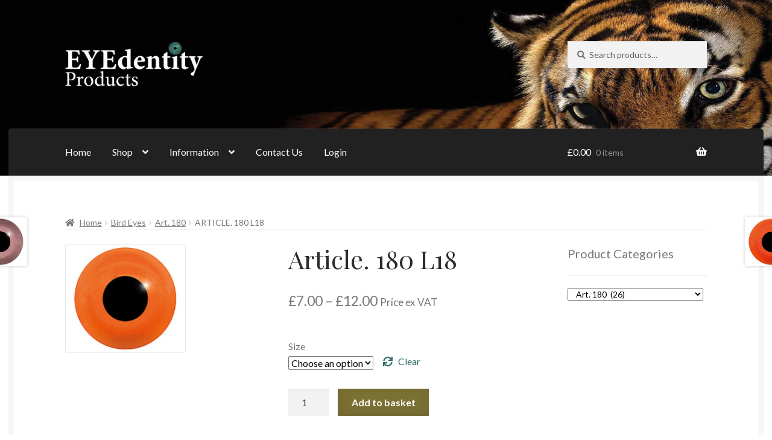

--- FILE ---
content_type: text/html; charset=UTF-8
request_url: https://www.eyedentity.co.uk/product/article-180-l18/
body_size: 25727
content:
<!doctype html>
<html lang="en-GB" prefix="og: https://ogp.me/ns#">
<head><meta charset="UTF-8"><script>if(navigator.userAgent.match(/MSIE|Internet Explorer/i)||navigator.userAgent.match(/Trident\/7\..*?rv:11/i)){var href=document.location.href;if(!href.match(/[?&]nowprocket/)){if(href.indexOf("?")==-1){if(href.indexOf("#")==-1){document.location.href=href+"?nowprocket=1"}else{document.location.href=href.replace("#","?nowprocket=1#")}}else{if(href.indexOf("#")==-1){document.location.href=href+"&nowprocket=1"}else{document.location.href=href.replace("#","&nowprocket=1#")}}}}</script><script>(()=>{class RocketLazyLoadScripts{constructor(){this.v="2.0.2",this.userEvents=["keydown","keyup","mousedown","mouseup","mousemove","mouseover","mouseenter","mouseout","mouseleave","touchmove","touchstart","touchend","touchcancel","wheel","click","dblclick","input","visibilitychange"],this.attributeEvents=["onblur","onclick","oncontextmenu","ondblclick","onfocus","onmousedown","onmouseenter","onmouseleave","onmousemove","onmouseout","onmouseover","onmouseup","onmousewheel","onscroll","onsubmit"]}async t(){this.i(),this.o(),/iP(ad|hone)/.test(navigator.userAgent)&&this.h(),this.u(),this.l(this),this.m(),this.k(this),this.p(this),this._(),await Promise.all([this.R(),this.L()]),this.lastBreath=Date.now(),this.S(this),this.P(),this.D(),this.O(),this.M(),await this.C(this.delayedScripts.normal),await this.C(this.delayedScripts.defer),await this.C(this.delayedScripts.async),this.T("domReady"),await this.F(),await this.j(),await this.I(),this.T("windowLoad"),await this.A(),window.dispatchEvent(new Event("rocket-allScriptsLoaded")),this.everythingLoaded=!0,this.lastTouchEnd&&await new Promise((t=>setTimeout(t,500-Date.now()+this.lastTouchEnd))),this.H(),this.T("all"),this.U(),this.W()}i(){this.CSPIssue=sessionStorage.getItem("rocketCSPIssue"),document.addEventListener("securitypolicyviolation",(t=>{this.CSPIssue||"script-src-elem"!==t.violatedDirective||"data"!==t.blockedURI||(this.CSPIssue=!0,sessionStorage.setItem("rocketCSPIssue",!0))}),{isRocket:!0})}o(){window.addEventListener("pageshow",(t=>{this.persisted=t.persisted,this.realWindowLoadedFired=!0}),{isRocket:!0}),window.addEventListener("pagehide",(()=>{this.onFirstUserAction=null}),{isRocket:!0})}h(){let t;function e(e){t=e}window.addEventListener("touchstart",e,{isRocket:!0}),window.addEventListener("touchend",(function i(o){Math.abs(o.changedTouches[0].pageX-t.changedTouches[0].pageX)<10&&Math.abs(o.changedTouches[0].pageY-t.changedTouches[0].pageY)<10&&o.timeStamp-t.timeStamp<200&&(o.target.dispatchEvent(new PointerEvent("click",{target:o.target,bubbles:!0,cancelable:!0})),event.preventDefault(),window.removeEventListener("touchstart",e,{isRocket:!0}),window.removeEventListener("touchend",i,{isRocket:!0}))}),{isRocket:!0})}q(t){this.userActionTriggered||("mousemove"!==t.type||this.firstMousemoveIgnored?"keyup"===t.type||"mouseover"===t.type||"mouseout"===t.type||(this.userActionTriggered=!0,this.onFirstUserAction&&this.onFirstUserAction()):this.firstMousemoveIgnored=!0),"click"===t.type&&t.preventDefault(),this.savedUserEvents.length>0&&(t.stopPropagation(),t.stopImmediatePropagation()),"touchstart"===this.lastEvent&&"touchend"===t.type&&(this.lastTouchEnd=Date.now()),"click"===t.type&&(this.lastTouchEnd=0),this.lastEvent=t.type,this.savedUserEvents.push(t)}u(){this.savedUserEvents=[],this.userEventHandler=this.q.bind(this),this.userEvents.forEach((t=>window.addEventListener(t,this.userEventHandler,{passive:!1,isRocket:!0})))}U(){this.userEvents.forEach((t=>window.removeEventListener(t,this.userEventHandler,{passive:!1,isRocket:!0}))),this.savedUserEvents.forEach((t=>{t.target.dispatchEvent(new window[t.constructor.name](t.type,t))}))}m(){this.eventsMutationObserver=new MutationObserver((t=>{const e="return false";for(const i of t){if("attributes"===i.type){const t=i.target.getAttribute(i.attributeName);t&&t!==e&&(i.target.setAttribute("data-rocket-"+i.attributeName,t),i.target.setAttribute(i.attributeName,e))}"childList"===i.type&&i.addedNodes.forEach((t=>{if(t.nodeType===Node.ELEMENT_NODE)for(const i of t.attributes)this.attributeEvents.includes(i.name)&&i.value&&""!==i.value&&(t.setAttribute("data-rocket-"+i.name,i.value),t.setAttribute(i.name,e))}))}})),this.eventsMutationObserver.observe(document,{subtree:!0,childList:!0,attributeFilter:this.attributeEvents})}H(){this.eventsMutationObserver.disconnect(),this.attributeEvents.forEach((t=>{document.querySelectorAll("[data-rocket-"+t+"]").forEach((e=>{e.setAttribute(t,e.getAttribute("data-rocket-"+t)),e.removeAttribute("data-rocket-"+t)}))}))}k(t){Object.defineProperty(HTMLElement.prototype,"onclick",{get(){return this.rocketonclick},set(e){this.rocketonclick=e,this.setAttribute(t.everythingLoaded?"onclick":"data-rocket-onclick","this.rocketonclick(event)")}})}S(t){function e(e,i){let o=e[i];e[i]=null,Object.defineProperty(e,i,{get:()=>o,set(s){t.everythingLoaded?o=s:e["rocket"+i]=o=s}})}e(document,"onreadystatechange"),e(window,"onload"),e(window,"onpageshow");try{Object.defineProperty(document,"readyState",{get:()=>t.rocketReadyState,set(e){t.rocketReadyState=e},configurable:!0}),document.readyState="loading"}catch(t){console.log("WPRocket DJE readyState conflict, bypassing")}}l(t){this.originalAddEventListener=EventTarget.prototype.addEventListener,this.originalRemoveEventListener=EventTarget.prototype.removeEventListener,this.savedEventListeners=[],EventTarget.prototype.addEventListener=function(e,i,o){o&&o.isRocket||!t.B(e,this)&&!t.userEvents.includes(e)||t.B(e,this)&&!t.userActionTriggered||e.startsWith("rocket-")?t.originalAddEventListener.call(this,e,i,o):t.savedEventListeners.push({target:this,remove:!1,type:e,func:i,options:o})},EventTarget.prototype.removeEventListener=function(e,i,o){o&&o.isRocket||!t.B(e,this)&&!t.userEvents.includes(e)||t.B(e,this)&&!t.userActionTriggered||e.startsWith("rocket-")?t.originalRemoveEventListener.call(this,e,i,o):t.savedEventListeners.push({target:this,remove:!0,type:e,func:i,options:o})}}T(t){"all"===t&&(EventTarget.prototype.addEventListener=this.originalAddEventListener,EventTarget.prototype.removeEventListener=this.originalRemoveEventListener),this.savedEventListeners=this.savedEventListeners.filter((e=>{let i=e.type,o=e.target||window;return"domReady"===t&&"DOMContentLoaded"!==i&&"readystatechange"!==i||("windowLoad"===t&&"load"!==i&&"readystatechange"!==i&&"pageshow"!==i||(this.B(i,o)&&(i="rocket-"+i),e.remove?o.removeEventListener(i,e.func,e.options):o.addEventListener(i,e.func,e.options),!1))}))}p(t){let e;function i(e){return t.everythingLoaded?e:e.split(" ").map((t=>"load"===t||t.startsWith("load.")?"rocket-jquery-load":t)).join(" ")}function o(o){function s(e){const s=o.fn[e];o.fn[e]=o.fn.init.prototype[e]=function(){return this[0]===window&&t.userActionTriggered&&("string"==typeof arguments[0]||arguments[0]instanceof String?arguments[0]=i(arguments[0]):"object"==typeof arguments[0]&&Object.keys(arguments[0]).forEach((t=>{const e=arguments[0][t];delete arguments[0][t],arguments[0][i(t)]=e}))),s.apply(this,arguments),this}}if(o&&o.fn&&!t.allJQueries.includes(o)){const e={DOMContentLoaded:[],"rocket-DOMContentLoaded":[]};for(const t in e)document.addEventListener(t,(()=>{e[t].forEach((t=>t()))}),{isRocket:!0});o.fn.ready=o.fn.init.prototype.ready=function(i){function s(){parseInt(o.fn.jquery)>2?setTimeout((()=>i.bind(document)(o))):i.bind(document)(o)}return t.realDomReadyFired?!t.userActionTriggered||t.fauxDomReadyFired?s():e["rocket-DOMContentLoaded"].push(s):e.DOMContentLoaded.push(s),o([])},s("on"),s("one"),s("off"),t.allJQueries.push(o)}e=o}t.allJQueries=[],o(window.jQuery),Object.defineProperty(window,"jQuery",{get:()=>e,set(t){o(t)}})}P(){const t=new Map;document.write=document.writeln=function(e){const i=document.currentScript,o=document.createRange(),s=i.parentElement;let n=t.get(i);void 0===n&&(n=i.nextSibling,t.set(i,n));const a=document.createDocumentFragment();o.setStart(a,0),a.appendChild(o.createContextualFragment(e)),s.insertBefore(a,n)}}async R(){return new Promise((t=>{this.userActionTriggered?t():this.onFirstUserAction=t}))}async L(){return new Promise((t=>{document.addEventListener("DOMContentLoaded",(()=>{this.realDomReadyFired=!0,t()}),{isRocket:!0})}))}async I(){return this.realWindowLoadedFired?Promise.resolve():new Promise((t=>{window.addEventListener("load",t,{isRocket:!0})}))}M(){this.pendingScripts=[];this.scriptsMutationObserver=new MutationObserver((t=>{for(const e of t)e.addedNodes.forEach((t=>{"SCRIPT"!==t.tagName||t.noModule||t.isWPRocket||this.pendingScripts.push({script:t,promise:new Promise((e=>{const i=()=>{const i=this.pendingScripts.findIndex((e=>e.script===t));i>=0&&this.pendingScripts.splice(i,1),e()};t.addEventListener("load",i,{isRocket:!0}),t.addEventListener("error",i,{isRocket:!0}),setTimeout(i,1e3)}))})}))})),this.scriptsMutationObserver.observe(document,{childList:!0,subtree:!0})}async j(){await this.J(),this.pendingScripts.length?(await this.pendingScripts[0].promise,await this.j()):this.scriptsMutationObserver.disconnect()}D(){this.delayedScripts={normal:[],async:[],defer:[]},document.querySelectorAll("script[type$=rocketlazyloadscript]").forEach((t=>{t.hasAttribute("data-rocket-src")?t.hasAttribute("async")&&!1!==t.async?this.delayedScripts.async.push(t):t.hasAttribute("defer")&&!1!==t.defer||"module"===t.getAttribute("data-rocket-type")?this.delayedScripts.defer.push(t):this.delayedScripts.normal.push(t):this.delayedScripts.normal.push(t)}))}async _(){await this.L();let t=[];document.querySelectorAll("script[type$=rocketlazyloadscript][data-rocket-src]").forEach((e=>{let i=e.getAttribute("data-rocket-src");if(i&&!i.startsWith("data:")){i.startsWith("//")&&(i=location.protocol+i);try{const o=new URL(i).origin;o!==location.origin&&t.push({src:o,crossOrigin:e.crossOrigin||"module"===e.getAttribute("data-rocket-type")})}catch(t){}}})),t=[...new Map(t.map((t=>[JSON.stringify(t),t]))).values()],this.N(t,"preconnect")}async $(t){if(await this.G(),!0!==t.noModule||!("noModule"in HTMLScriptElement.prototype))return new Promise((e=>{let i;function o(){(i||t).setAttribute("data-rocket-status","executed"),e()}try{if(navigator.userAgent.includes("Firefox/")||""===navigator.vendor||this.CSPIssue)i=document.createElement("script"),[...t.attributes].forEach((t=>{let e=t.nodeName;"type"!==e&&("data-rocket-type"===e&&(e="type"),"data-rocket-src"===e&&(e="src"),i.setAttribute(e,t.nodeValue))})),t.text&&(i.text=t.text),t.nonce&&(i.nonce=t.nonce),i.hasAttribute("src")?(i.addEventListener("load",o,{isRocket:!0}),i.addEventListener("error",(()=>{i.setAttribute("data-rocket-status","failed-network"),e()}),{isRocket:!0}),setTimeout((()=>{i.isConnected||e()}),1)):(i.text=t.text,o()),i.isWPRocket=!0,t.parentNode.replaceChild(i,t);else{const i=t.getAttribute("data-rocket-type"),s=t.getAttribute("data-rocket-src");i?(t.type=i,t.removeAttribute("data-rocket-type")):t.removeAttribute("type"),t.addEventListener("load",o,{isRocket:!0}),t.addEventListener("error",(i=>{this.CSPIssue&&i.target.src.startsWith("data:")?(console.log("WPRocket: CSP fallback activated"),t.removeAttribute("src"),this.$(t).then(e)):(t.setAttribute("data-rocket-status","failed-network"),e())}),{isRocket:!0}),s?(t.fetchPriority="high",t.removeAttribute("data-rocket-src"),t.src=s):t.src="data:text/javascript;base64,"+window.btoa(unescape(encodeURIComponent(t.text)))}}catch(i){t.setAttribute("data-rocket-status","failed-transform"),e()}}));t.setAttribute("data-rocket-status","skipped")}async C(t){const e=t.shift();return e?(e.isConnected&&await this.$(e),this.C(t)):Promise.resolve()}O(){this.N([...this.delayedScripts.normal,...this.delayedScripts.defer,...this.delayedScripts.async],"preload")}N(t,e){this.trash=this.trash||[];let i=!0;var o=document.createDocumentFragment();t.forEach((t=>{const s=t.getAttribute&&t.getAttribute("data-rocket-src")||t.src;if(s&&!s.startsWith("data:")){const n=document.createElement("link");n.href=s,n.rel=e,"preconnect"!==e&&(n.as="script",n.fetchPriority=i?"high":"low"),t.getAttribute&&"module"===t.getAttribute("data-rocket-type")&&(n.crossOrigin=!0),t.crossOrigin&&(n.crossOrigin=t.crossOrigin),t.integrity&&(n.integrity=t.integrity),t.nonce&&(n.nonce=t.nonce),o.appendChild(n),this.trash.push(n),i=!1}})),document.head.appendChild(o)}W(){this.trash.forEach((t=>t.remove()))}async F(){try{document.readyState="interactive"}catch(t){}this.fauxDomReadyFired=!0;try{await this.G(),document.dispatchEvent(new Event("rocket-readystatechange")),await this.G(),document.rocketonreadystatechange&&document.rocketonreadystatechange(),await this.G(),document.dispatchEvent(new Event("rocket-DOMContentLoaded")),await this.G(),window.dispatchEvent(new Event("rocket-DOMContentLoaded"))}catch(t){console.error(t)}}async A(){try{document.readyState="complete"}catch(t){}try{await this.G(),document.dispatchEvent(new Event("rocket-readystatechange")),await this.G(),document.rocketonreadystatechange&&document.rocketonreadystatechange(),await this.G(),window.dispatchEvent(new Event("rocket-load")),await this.G(),window.rocketonload&&window.rocketonload(),await this.G(),this.allJQueries.forEach((t=>t(window).trigger("rocket-jquery-load"))),await this.G();const t=new Event("rocket-pageshow");t.persisted=this.persisted,window.dispatchEvent(t),await this.G(),window.rocketonpageshow&&window.rocketonpageshow({persisted:this.persisted})}catch(t){console.error(t)}}async G(){Date.now()-this.lastBreath>45&&(await this.J(),this.lastBreath=Date.now())}async J(){return document.hidden?new Promise((t=>setTimeout(t))):new Promise((t=>requestAnimationFrame(t)))}B(t,e){return e===document&&"readystatechange"===t||(e===document&&"DOMContentLoaded"===t||(e===window&&"DOMContentLoaded"===t||(e===window&&"load"===t||e===window&&"pageshow"===t)))}static run(){(new RocketLazyLoadScripts).t()}}RocketLazyLoadScripts.run()})();</script>

<meta name="viewport" content="width=device-width, initial-scale=1">
<link rel="profile" href="https://gmpg.org/xfn/11">
<link rel="pingback" href="https://www.eyedentity.co.uk/xmlrpc.php">

	<style>img:is([sizes="auto" i], [sizes^="auto," i]) { contain-intrinsic-size: 3000px 1500px }</style>
	
<!-- Search Engine Optimization by Rank Math - https://rankmath.com/ -->
<title>Article. 180 L18 - EYEdentity Products</title><link rel="preload" data-rocket-preload as="style" href="https://fonts.googleapis.com/css?family=Source%20Sans%20Pro%3A400%2C300%2C300italic%2C400italic%2C600%2C700%2C900%7CLato%3A400%2C700%2C400italic%7CPlayfair%20Display%3A400%2C700%2C400italic%2C700italic&#038;subset=latin%2Clatin-ext&#038;display=swap" /><link rel="stylesheet" href="https://fonts.googleapis.com/css?family=Source%20Sans%20Pro%3A400%2C300%2C300italic%2C400italic%2C600%2C700%2C900%7CLato%3A400%2C700%2C400italic%7CPlayfair%20Display%3A400%2C700%2C400italic%2C700italic&#038;subset=latin%2Clatin-ext&#038;display=swap" media="print" onload="this.media='all'" /><noscript><link rel="stylesheet" href="https://fonts.googleapis.com/css?family=Source%20Sans%20Pro%3A400%2C300%2C300italic%2C400italic%2C600%2C700%2C900%7CLato%3A400%2C700%2C400italic%7CPlayfair%20Display%3A400%2C700%2C400italic%2C700italic&#038;subset=latin%2Clatin-ext&#038;display=swap" /></noscript>
<meta name="description" content="Bird Eyes"/>
<meta name="robots" content="follow, index, max-snippet:-1, max-video-preview:-1, max-image-preview:large"/>
<link rel="canonical" href="https://www.eyedentity.co.uk/product/article-180-l18/" />
<meta property="og:locale" content="en_GB" />
<meta property="og:type" content="product" />
<meta property="og:title" content="Article. 180 L18 - EYEdentity Products" />
<meta property="og:description" content="Bird Eyes" />
<meta property="og:url" content="https://www.eyedentity.co.uk/product/article-180-l18/" />
<meta property="og:site_name" content="EYEdentity Products" />
<meta property="og:updated_time" content="2022-01-07T18:44:41+00:00" />
<meta property="product:availability" content="instock" />
<meta name="twitter:card" content="summary_large_image" />
<meta name="twitter:title" content="Article. 180 L18 - EYEdentity Products" />
<meta name="twitter:description" content="Bird Eyes" />
<meta name="twitter:label1" content="Price" />
<meta name="twitter:data1" content="&pound;7.00 - &pound;12.00" />
<meta name="twitter:label2" content="Availability" />
<meta name="twitter:data2" content="In stock" />
<script type="application/ld+json" class="rank-math-schema">{"@context":"https://schema.org","@graph":[{"@type":"Organization","@id":"https://www.eyedentity.co.uk/#organization","name":"Eyedentity Products","url":"https://www.eyedentity.co.uk","logo":{"@type":"ImageObject","@id":"https://www.eyedentity.co.uk/#logo","url":"https://www.eyedentity.co.uk/wp-content/uploads/2016/07/cropped-Logo-Standard-LARGER-EYE-Sharper.png","contentUrl":"https://www.eyedentity.co.uk/wp-content/uploads/2016/07/cropped-Logo-Standard-LARGER-EYE-Sharper.png","caption":"Eyedentity Products","inLanguage":"en-GB","width":"327","height":"110"}},{"@type":"WebSite","@id":"https://www.eyedentity.co.uk/#website","url":"https://www.eyedentity.co.uk","name":"Eyedentity Products","publisher":{"@id":"https://www.eyedentity.co.uk/#organization"},"inLanguage":"en-GB"},{"@type":"ImageObject","@id":"https://www.eyedentity.co.uk/wp-content/uploads/2016/07/180.-L18.jpg","url":"https://www.eyedentity.co.uk/wp-content/uploads/2016/07/180.-L18.jpg","width":"200","height":"181","inLanguage":"en-GB"},{"@type":"ItemPage","@id":"https://www.eyedentity.co.uk/product/article-180-l18/#webpage","url":"https://www.eyedentity.co.uk/product/article-180-l18/","name":"Article. 180 L18 - EYEdentity Products","datePublished":"2016-12-13T15:48:36+00:00","dateModified":"2022-01-07T18:44:41+00:00","isPartOf":{"@id":"https://www.eyedentity.co.uk/#website"},"primaryImageOfPage":{"@id":"https://www.eyedentity.co.uk/wp-content/uploads/2016/07/180.-L18.jpg"},"inLanguage":"en-GB"},{"@type":"Product","name":"Article. 180 L18 - EYEdentity Products","description":"Bird Eyes","category":"Bird Eyes &gt; Art. 180","mainEntityOfPage":{"@id":"https://www.eyedentity.co.uk/product/article-180-l18/#webpage"},"image":[{"@type":"ImageObject","url":"https://www.eyedentity.co.uk/wp-content/uploads/2016/07/180.-L18.jpg","height":"181","width":"200"}],"offers":{"@type":"AggregateOffer","lowPrice":"7.00","highPrice":"12.00","offerCount":"15","priceCurrency":"GBP","availability":"http://schema.org/InStock","seller":{"@type":"Organization","@id":"https://www.eyedentity.co.uk/","name":"Eyedentity Products","url":"https://www.eyedentity.co.uk","logo":"https://www.eyedentity.co.uk/wp-content/uploads/2016/07/cropped-Logo-Standard-LARGER-EYE-Sharper.png"},"url":"https://www.eyedentity.co.uk/product/article-180-l18/"},"@id":"https://www.eyedentity.co.uk/product/article-180-l18/#richSnippet"}]}</script>
<!-- /Rank Math WordPress SEO plugin -->

<link rel='dns-prefetch' href='//fonts.googleapis.com' />
<link href='https://fonts.gstatic.com' crossorigin rel='preconnect' />
<link rel="alternate" type="application/rss+xml" title="EYEdentity Products &raquo; Feed" href="https://www.eyedentity.co.uk/feed/" />
<link rel="alternate" type="application/rss+xml" title="EYEdentity Products &raquo; Comments Feed" href="https://www.eyedentity.co.uk/comments/feed/" />
<link data-minify="1" rel='stylesheet' id='woocommerce-pdf-frontend-css-css' href='https://www.eyedentity.co.uk/wp-content/cache/min/1/wp-content/plugins/woocommerce-pdf-invoice/assets/css/woocommerce-pdf-frontend-css.css?ver=1742466932' media='all' />
<style id='wp-emoji-styles-inline-css'>

	img.wp-smiley, img.emoji {
		display: inline !important;
		border: none !important;
		box-shadow: none !important;
		height: 1em !important;
		width: 1em !important;
		margin: 0 0.07em !important;
		vertical-align: -0.1em !important;
		background: none !important;
		padding: 0 !important;
	}
</style>
<link rel='stylesheet' id='wp-block-library-css' href='https://www.eyedentity.co.uk/wp-includes/css/dist/block-library/style.min.css?ver=6f8f3cf4b7d968fe1f92e010711ae781' media='all' />
<style id='wp-block-library-theme-inline-css'>
.wp-block-audio :where(figcaption){color:#555;font-size:13px;text-align:center}.is-dark-theme .wp-block-audio :where(figcaption){color:#ffffffa6}.wp-block-audio{margin:0 0 1em}.wp-block-code{border:1px solid #ccc;border-radius:4px;font-family:Menlo,Consolas,monaco,monospace;padding:.8em 1em}.wp-block-embed :where(figcaption){color:#555;font-size:13px;text-align:center}.is-dark-theme .wp-block-embed :where(figcaption){color:#ffffffa6}.wp-block-embed{margin:0 0 1em}.blocks-gallery-caption{color:#555;font-size:13px;text-align:center}.is-dark-theme .blocks-gallery-caption{color:#ffffffa6}:root :where(.wp-block-image figcaption){color:#555;font-size:13px;text-align:center}.is-dark-theme :root :where(.wp-block-image figcaption){color:#ffffffa6}.wp-block-image{margin:0 0 1em}.wp-block-pullquote{border-bottom:4px solid;border-top:4px solid;color:currentColor;margin-bottom:1.75em}.wp-block-pullquote cite,.wp-block-pullquote footer,.wp-block-pullquote__citation{color:currentColor;font-size:.8125em;font-style:normal;text-transform:uppercase}.wp-block-quote{border-left:.25em solid;margin:0 0 1.75em;padding-left:1em}.wp-block-quote cite,.wp-block-quote footer{color:currentColor;font-size:.8125em;font-style:normal;position:relative}.wp-block-quote:where(.has-text-align-right){border-left:none;border-right:.25em solid;padding-left:0;padding-right:1em}.wp-block-quote:where(.has-text-align-center){border:none;padding-left:0}.wp-block-quote.is-large,.wp-block-quote.is-style-large,.wp-block-quote:where(.is-style-plain){border:none}.wp-block-search .wp-block-search__label{font-weight:700}.wp-block-search__button{border:1px solid #ccc;padding:.375em .625em}:where(.wp-block-group.has-background){padding:1.25em 2.375em}.wp-block-separator.has-css-opacity{opacity:.4}.wp-block-separator{border:none;border-bottom:2px solid;margin-left:auto;margin-right:auto}.wp-block-separator.has-alpha-channel-opacity{opacity:1}.wp-block-separator:not(.is-style-wide):not(.is-style-dots){width:100px}.wp-block-separator.has-background:not(.is-style-dots){border-bottom:none;height:1px}.wp-block-separator.has-background:not(.is-style-wide):not(.is-style-dots){height:2px}.wp-block-table{margin:0 0 1em}.wp-block-table td,.wp-block-table th{word-break:normal}.wp-block-table :where(figcaption){color:#555;font-size:13px;text-align:center}.is-dark-theme .wp-block-table :where(figcaption){color:#ffffffa6}.wp-block-video :where(figcaption){color:#555;font-size:13px;text-align:center}.is-dark-theme .wp-block-video :where(figcaption){color:#ffffffa6}.wp-block-video{margin:0 0 1em}:root :where(.wp-block-template-part.has-background){margin-bottom:0;margin-top:0;padding:1.25em 2.375em}
</style>
<link data-minify="1" rel='stylesheet' id='storefront-gutenberg-blocks-css' href='https://www.eyedentity.co.uk/wp-content/cache/min/1/wp-content/themes/storefront/assets/css/base/gutenberg-blocks.css?ver=1742466933' media='all' />
<style id='storefront-gutenberg-blocks-inline-css'>

				.wp-block-button__link:not(.has-text-color) {
					color: #2b2b2b;
				}

				.wp-block-button__link:not(.has-text-color):hover,
				.wp-block-button__link:not(.has-text-color):focus,
				.wp-block-button__link:not(.has-text-color):active {
					color: #2b2b2b;
				}

				.wp-block-button__link:not(.has-background) {
					background-color: #eeeeee;
				}

				.wp-block-button__link:not(.has-background):hover,
				.wp-block-button__link:not(.has-background):focus,
				.wp-block-button__link:not(.has-background):active {
					border-color: #d5d5d5;
					background-color: #d5d5d5;
				}

				.wc-block-grid__products .wc-block-grid__product .wp-block-button__link {
					background-color: #eeeeee;
					border-color: #eeeeee;
					color: #2b2b2b;
				}

				.wp-block-quote footer,
				.wp-block-quote cite,
				.wp-block-quote__citation {
					color: #777777;
				}

				.wp-block-pullquote cite,
				.wp-block-pullquote footer,
				.wp-block-pullquote__citation {
					color: #777777;
				}

				.wp-block-image figcaption {
					color: #777777;
				}

				.wp-block-separator.is-style-dots::before {
					color: #2b2b2b;
				}

				.wp-block-file a.wp-block-file__button {
					color: #2b2b2b;
					background-color: #eeeeee;
					border-color: #eeeeee;
				}

				.wp-block-file a.wp-block-file__button:hover,
				.wp-block-file a.wp-block-file__button:focus,
				.wp-block-file a.wp-block-file__button:active {
					color: #2b2b2b;
					background-color: #d5d5d5;
				}

				.wp-block-code,
				.wp-block-preformatted pre {
					color: #777777;
				}

				.wp-block-table:not( .has-background ):not( .is-style-stripes ) tbody tr:nth-child(2n) td {
					background-color: #fdfdfd;
				}

				.wp-block-cover .wp-block-cover__inner-container h1:not(.has-text-color),
				.wp-block-cover .wp-block-cover__inner-container h2:not(.has-text-color),
				.wp-block-cover .wp-block-cover__inner-container h3:not(.has-text-color),
				.wp-block-cover .wp-block-cover__inner-container h4:not(.has-text-color),
				.wp-block-cover .wp-block-cover__inner-container h5:not(.has-text-color),
				.wp-block-cover .wp-block-cover__inner-container h6:not(.has-text-color) {
					color: #000000;
				}

				div.wc-block-components-price-slider__range-input-progress,
				.rtl .wc-block-components-price-slider__range-input-progress {
					--range-color: #2f6d67;
				}

				/* Target only IE11 */
				@media all and (-ms-high-contrast: none), (-ms-high-contrast: active) {
					.wc-block-components-price-slider__range-input-progress {
						background: #2f6d67;
					}
				}

				.wc-block-components-button:not(.is-link) {
					background-color: #7c7235;
					color: #ffffff;
				}

				.wc-block-components-button:not(.is-link):hover,
				.wc-block-components-button:not(.is-link):focus,
				.wc-block-components-button:not(.is-link):active {
					background-color: #63591c;
					color: #ffffff;
				}

				.wc-block-components-button:not(.is-link):disabled {
					background-color: #7c7235;
					color: #ffffff;
				}

				.wc-block-cart__submit-container {
					background-color: #ffffff;
				}

				.wc-block-cart__submit-container::before {
					color: rgba(220,220,220,0.5);
				}

				.wc-block-components-order-summary-item__quantity {
					background-color: #ffffff;
					border-color: #777777;
					box-shadow: 0 0 0 2px #ffffff;
					color: #777777;
				}
			
</style>
<style id='classic-theme-styles-inline-css'>
/*! This file is auto-generated */
.wp-block-button__link{color:#fff;background-color:#32373c;border-radius:9999px;box-shadow:none;text-decoration:none;padding:calc(.667em + 2px) calc(1.333em + 2px);font-size:1.125em}.wp-block-file__button{background:#32373c;color:#fff;text-decoration:none}
</style>
<style id='global-styles-inline-css'>
:root{--wp--preset--aspect-ratio--square: 1;--wp--preset--aspect-ratio--4-3: 4/3;--wp--preset--aspect-ratio--3-4: 3/4;--wp--preset--aspect-ratio--3-2: 3/2;--wp--preset--aspect-ratio--2-3: 2/3;--wp--preset--aspect-ratio--16-9: 16/9;--wp--preset--aspect-ratio--9-16: 9/16;--wp--preset--color--black: #000000;--wp--preset--color--cyan-bluish-gray: #abb8c3;--wp--preset--color--white: #ffffff;--wp--preset--color--pale-pink: #f78da7;--wp--preset--color--vivid-red: #cf2e2e;--wp--preset--color--luminous-vivid-orange: #ff6900;--wp--preset--color--luminous-vivid-amber: #fcb900;--wp--preset--color--light-green-cyan: #7bdcb5;--wp--preset--color--vivid-green-cyan: #00d084;--wp--preset--color--pale-cyan-blue: #8ed1fc;--wp--preset--color--vivid-cyan-blue: #0693e3;--wp--preset--color--vivid-purple: #9b51e0;--wp--preset--gradient--vivid-cyan-blue-to-vivid-purple: linear-gradient(135deg,rgba(6,147,227,1) 0%,rgb(155,81,224) 100%);--wp--preset--gradient--light-green-cyan-to-vivid-green-cyan: linear-gradient(135deg,rgb(122,220,180) 0%,rgb(0,208,130) 100%);--wp--preset--gradient--luminous-vivid-amber-to-luminous-vivid-orange: linear-gradient(135deg,rgba(252,185,0,1) 0%,rgba(255,105,0,1) 100%);--wp--preset--gradient--luminous-vivid-orange-to-vivid-red: linear-gradient(135deg,rgba(255,105,0,1) 0%,rgb(207,46,46) 100%);--wp--preset--gradient--very-light-gray-to-cyan-bluish-gray: linear-gradient(135deg,rgb(238,238,238) 0%,rgb(169,184,195) 100%);--wp--preset--gradient--cool-to-warm-spectrum: linear-gradient(135deg,rgb(74,234,220) 0%,rgb(151,120,209) 20%,rgb(207,42,186) 40%,rgb(238,44,130) 60%,rgb(251,105,98) 80%,rgb(254,248,76) 100%);--wp--preset--gradient--blush-light-purple: linear-gradient(135deg,rgb(255,206,236) 0%,rgb(152,150,240) 100%);--wp--preset--gradient--blush-bordeaux: linear-gradient(135deg,rgb(254,205,165) 0%,rgb(254,45,45) 50%,rgb(107,0,62) 100%);--wp--preset--gradient--luminous-dusk: linear-gradient(135deg,rgb(255,203,112) 0%,rgb(199,81,192) 50%,rgb(65,88,208) 100%);--wp--preset--gradient--pale-ocean: linear-gradient(135deg,rgb(255,245,203) 0%,rgb(182,227,212) 50%,rgb(51,167,181) 100%);--wp--preset--gradient--electric-grass: linear-gradient(135deg,rgb(202,248,128) 0%,rgb(113,206,126) 100%);--wp--preset--gradient--midnight: linear-gradient(135deg,rgb(2,3,129) 0%,rgb(40,116,252) 100%);--wp--preset--font-size--small: 14px;--wp--preset--font-size--medium: 23px;--wp--preset--font-size--large: 26px;--wp--preset--font-size--x-large: 42px;--wp--preset--font-size--normal: 16px;--wp--preset--font-size--huge: 37px;--wp--preset--spacing--20: 0.44rem;--wp--preset--spacing--30: 0.67rem;--wp--preset--spacing--40: 1rem;--wp--preset--spacing--50: 1.5rem;--wp--preset--spacing--60: 2.25rem;--wp--preset--spacing--70: 3.38rem;--wp--preset--spacing--80: 5.06rem;--wp--preset--shadow--natural: 6px 6px 9px rgba(0, 0, 0, 0.2);--wp--preset--shadow--deep: 12px 12px 50px rgba(0, 0, 0, 0.4);--wp--preset--shadow--sharp: 6px 6px 0px rgba(0, 0, 0, 0.2);--wp--preset--shadow--outlined: 6px 6px 0px -3px rgba(255, 255, 255, 1), 6px 6px rgba(0, 0, 0, 1);--wp--preset--shadow--crisp: 6px 6px 0px rgba(0, 0, 0, 1);}:root :where(.is-layout-flow) > :first-child{margin-block-start: 0;}:root :where(.is-layout-flow) > :last-child{margin-block-end: 0;}:root :where(.is-layout-flow) > *{margin-block-start: 24px;margin-block-end: 0;}:root :where(.is-layout-constrained) > :first-child{margin-block-start: 0;}:root :where(.is-layout-constrained) > :last-child{margin-block-end: 0;}:root :where(.is-layout-constrained) > *{margin-block-start: 24px;margin-block-end: 0;}:root :where(.is-layout-flex){gap: 24px;}:root :where(.is-layout-grid){gap: 24px;}body .is-layout-flex{display: flex;}.is-layout-flex{flex-wrap: wrap;align-items: center;}.is-layout-flex > :is(*, div){margin: 0;}body .is-layout-grid{display: grid;}.is-layout-grid > :is(*, div){margin: 0;}.has-black-color{color: var(--wp--preset--color--black) !important;}.has-cyan-bluish-gray-color{color: var(--wp--preset--color--cyan-bluish-gray) !important;}.has-white-color{color: var(--wp--preset--color--white) !important;}.has-pale-pink-color{color: var(--wp--preset--color--pale-pink) !important;}.has-vivid-red-color{color: var(--wp--preset--color--vivid-red) !important;}.has-luminous-vivid-orange-color{color: var(--wp--preset--color--luminous-vivid-orange) !important;}.has-luminous-vivid-amber-color{color: var(--wp--preset--color--luminous-vivid-amber) !important;}.has-light-green-cyan-color{color: var(--wp--preset--color--light-green-cyan) !important;}.has-vivid-green-cyan-color{color: var(--wp--preset--color--vivid-green-cyan) !important;}.has-pale-cyan-blue-color{color: var(--wp--preset--color--pale-cyan-blue) !important;}.has-vivid-cyan-blue-color{color: var(--wp--preset--color--vivid-cyan-blue) !important;}.has-vivid-purple-color{color: var(--wp--preset--color--vivid-purple) !important;}.has-black-background-color{background-color: var(--wp--preset--color--black) !important;}.has-cyan-bluish-gray-background-color{background-color: var(--wp--preset--color--cyan-bluish-gray) !important;}.has-white-background-color{background-color: var(--wp--preset--color--white) !important;}.has-pale-pink-background-color{background-color: var(--wp--preset--color--pale-pink) !important;}.has-vivid-red-background-color{background-color: var(--wp--preset--color--vivid-red) !important;}.has-luminous-vivid-orange-background-color{background-color: var(--wp--preset--color--luminous-vivid-orange) !important;}.has-luminous-vivid-amber-background-color{background-color: var(--wp--preset--color--luminous-vivid-amber) !important;}.has-light-green-cyan-background-color{background-color: var(--wp--preset--color--light-green-cyan) !important;}.has-vivid-green-cyan-background-color{background-color: var(--wp--preset--color--vivid-green-cyan) !important;}.has-pale-cyan-blue-background-color{background-color: var(--wp--preset--color--pale-cyan-blue) !important;}.has-vivid-cyan-blue-background-color{background-color: var(--wp--preset--color--vivid-cyan-blue) !important;}.has-vivid-purple-background-color{background-color: var(--wp--preset--color--vivid-purple) !important;}.has-black-border-color{border-color: var(--wp--preset--color--black) !important;}.has-cyan-bluish-gray-border-color{border-color: var(--wp--preset--color--cyan-bluish-gray) !important;}.has-white-border-color{border-color: var(--wp--preset--color--white) !important;}.has-pale-pink-border-color{border-color: var(--wp--preset--color--pale-pink) !important;}.has-vivid-red-border-color{border-color: var(--wp--preset--color--vivid-red) !important;}.has-luminous-vivid-orange-border-color{border-color: var(--wp--preset--color--luminous-vivid-orange) !important;}.has-luminous-vivid-amber-border-color{border-color: var(--wp--preset--color--luminous-vivid-amber) !important;}.has-light-green-cyan-border-color{border-color: var(--wp--preset--color--light-green-cyan) !important;}.has-vivid-green-cyan-border-color{border-color: var(--wp--preset--color--vivid-green-cyan) !important;}.has-pale-cyan-blue-border-color{border-color: var(--wp--preset--color--pale-cyan-blue) !important;}.has-vivid-cyan-blue-border-color{border-color: var(--wp--preset--color--vivid-cyan-blue) !important;}.has-vivid-purple-border-color{border-color: var(--wp--preset--color--vivid-purple) !important;}.has-vivid-cyan-blue-to-vivid-purple-gradient-background{background: var(--wp--preset--gradient--vivid-cyan-blue-to-vivid-purple) !important;}.has-light-green-cyan-to-vivid-green-cyan-gradient-background{background: var(--wp--preset--gradient--light-green-cyan-to-vivid-green-cyan) !important;}.has-luminous-vivid-amber-to-luminous-vivid-orange-gradient-background{background: var(--wp--preset--gradient--luminous-vivid-amber-to-luminous-vivid-orange) !important;}.has-luminous-vivid-orange-to-vivid-red-gradient-background{background: var(--wp--preset--gradient--luminous-vivid-orange-to-vivid-red) !important;}.has-very-light-gray-to-cyan-bluish-gray-gradient-background{background: var(--wp--preset--gradient--very-light-gray-to-cyan-bluish-gray) !important;}.has-cool-to-warm-spectrum-gradient-background{background: var(--wp--preset--gradient--cool-to-warm-spectrum) !important;}.has-blush-light-purple-gradient-background{background: var(--wp--preset--gradient--blush-light-purple) !important;}.has-blush-bordeaux-gradient-background{background: var(--wp--preset--gradient--blush-bordeaux) !important;}.has-luminous-dusk-gradient-background{background: var(--wp--preset--gradient--luminous-dusk) !important;}.has-pale-ocean-gradient-background{background: var(--wp--preset--gradient--pale-ocean) !important;}.has-electric-grass-gradient-background{background: var(--wp--preset--gradient--electric-grass) !important;}.has-midnight-gradient-background{background: var(--wp--preset--gradient--midnight) !important;}.has-small-font-size{font-size: var(--wp--preset--font-size--small) !important;}.has-medium-font-size{font-size: var(--wp--preset--font-size--medium) !important;}.has-large-font-size{font-size: var(--wp--preset--font-size--large) !important;}.has-x-large-font-size{font-size: var(--wp--preset--font-size--x-large) !important;}
:root :where(.wp-block-pullquote){font-size: 1.5em;line-height: 1.6;}
</style>
<link rel='stylesheet' id='cookie-notice-front-css' href='https://www.eyedentity.co.uk/wp-content/plugins/cookie-notice/css/front.min.css?ver=2.5.11' media='all' />
<link rel='stylesheet' id='photoswipe-css' href='https://www.eyedentity.co.uk/wp-content/plugins/woocommerce/assets/css/photoswipe/photoswipe.min.css?ver=10.3.7' media='all' />
<link rel='stylesheet' id='photoswipe-default-skin-css' href='https://www.eyedentity.co.uk/wp-content/plugins/woocommerce/assets/css/photoswipe/default-skin/default-skin.min.css?ver=10.3.7' media='all' />
<style id='woocommerce-inline-inline-css'>
.woocommerce form .form-row .required { visibility: visible; }
</style>
<link data-minify="1" rel='stylesheet' id='if-menu-site-css-css' href='https://www.eyedentity.co.uk/wp-content/cache/min/1/wp-content/plugins/if-menu/assets/if-menu-site.css?ver=1742466933' media='all' />
<link data-minify="1" rel='stylesheet' id='brands-styles-css' href='https://www.eyedentity.co.uk/wp-content/cache/min/1/wp-content/plugins/woocommerce/assets/css/brands.css?ver=1742466933' media='all' />
<link data-minify="1" rel='stylesheet' id='storefront-style-css' href='https://www.eyedentity.co.uk/wp-content/cache/min/1/wp-content/themes/storefront/style.css?ver=1742466933' media='all' />
<style id='storefront-style-inline-css'>

			.main-navigation ul li a,
			.site-title a,
			ul.menu li a,
			.site-branding h1 a,
			button.menu-toggle,
			button.menu-toggle:hover,
			.handheld-navigation .dropdown-toggle {
				color: #ffffff;
			}

			button.menu-toggle,
			button.menu-toggle:hover {
				border-color: #ffffff;
			}

			.main-navigation ul li a:hover,
			.main-navigation ul li:hover > a,
			.site-title a:hover,
			.site-header ul.menu li.current-menu-item > a {
				color: #ffffff;
			}

			table:not( .has-background ) th {
				background-color: #f8f8f8;
			}

			table:not( .has-background ) tbody td {
				background-color: #fdfdfd;
			}

			table:not( .has-background ) tbody tr:nth-child(2n) td,
			fieldset,
			fieldset legend {
				background-color: #fbfbfb;
			}

			.site-header,
			.secondary-navigation ul ul,
			.main-navigation ul.menu > li.menu-item-has-children:after,
			.secondary-navigation ul.menu ul,
			.storefront-handheld-footer-bar,
			.storefront-handheld-footer-bar ul li > a,
			.storefront-handheld-footer-bar ul li.search .site-search,
			button.menu-toggle,
			button.menu-toggle:hover {
				background-color: #2b2b2b;
			}

			p.site-description,
			.site-header,
			.storefront-handheld-footer-bar {
				color: #ffffff;
			}

			button.menu-toggle:after,
			button.menu-toggle:before,
			button.menu-toggle span:before {
				background-color: #ffffff;
			}

			h1, h2, h3, h4, h5, h6, .wc-block-grid__product-title {
				color: #2b2b2b;
			}

			.widget h1 {
				border-bottom-color: #2b2b2b;
			}

			body,
			.secondary-navigation a {
				color: #777777;
			}

			.widget-area .widget a,
			.hentry .entry-header .posted-on a,
			.hentry .entry-header .post-author a,
			.hentry .entry-header .post-comments a,
			.hentry .entry-header .byline a {
				color: #7c7c7c;
			}

			a {
				color: #2f6d67;
			}

			a:focus,
			button:focus,
			.button.alt:focus,
			input:focus,
			textarea:focus,
			input[type="button"]:focus,
			input[type="reset"]:focus,
			input[type="submit"]:focus,
			input[type="email"]:focus,
			input[type="tel"]:focus,
			input[type="url"]:focus,
			input[type="password"]:focus,
			input[type="search"]:focus {
				outline-color: #2f6d67;
			}

			button, input[type="button"], input[type="reset"], input[type="submit"], .button, .widget a.button {
				background-color: #eeeeee;
				border-color: #eeeeee;
				color: #2b2b2b;
			}

			button:hover, input[type="button"]:hover, input[type="reset"]:hover, input[type="submit"]:hover, .button:hover, .widget a.button:hover {
				background-color: #d5d5d5;
				border-color: #d5d5d5;
				color: #2b2b2b;
			}

			button.alt, input[type="button"].alt, input[type="reset"].alt, input[type="submit"].alt, .button.alt, .widget-area .widget a.button.alt {
				background-color: #7c7235;
				border-color: #7c7235;
				color: #ffffff;
			}

			button.alt:hover, input[type="button"].alt:hover, input[type="reset"].alt:hover, input[type="submit"].alt:hover, .button.alt:hover, .widget-area .widget a.button.alt:hover {
				background-color: #63591c;
				border-color: #63591c;
				color: #ffffff;
			}

			.pagination .page-numbers li .page-numbers.current {
				background-color: #e6e6e6;
				color: #6d6d6d;
			}

			#comments .comment-list .comment-content .comment-text {
				background-color: #f8f8f8;
			}

			.site-footer {
				background-color: #000000;
				color: #777777;
			}

			.site-footer a:not(.button):not(.components-button) {
				color: #111111;
			}

			.site-footer .storefront-handheld-footer-bar a:not(.button):not(.components-button) {
				color: #ffffff;
			}

			.site-footer h1, .site-footer h2, .site-footer h3, .site-footer h4, .site-footer h5, .site-footer h6, .site-footer .widget .widget-title, .site-footer .widget .widgettitle {
				color: #2b2b2b;
			}

			.page-template-template-homepage.has-post-thumbnail .type-page.has-post-thumbnail .entry-title {
				color: #000000;
			}

			.page-template-template-homepage.has-post-thumbnail .type-page.has-post-thumbnail .entry-content {
				color: #000000;
			}

			@media screen and ( min-width: 768px ) {
				.secondary-navigation ul.menu a:hover {
					color: #ffffff;
				}

				.secondary-navigation ul.menu a {
					color: #ffffff;
				}

				.main-navigation ul.menu ul.sub-menu,
				.main-navigation ul.nav-menu ul.children {
					background-color: #1c1c1c;
				}

				.site-header {
					border-bottom-color: #1c1c1c;
				}
			}

				.sp-fixed-width .site {
					background-color:#ffffff;
				}
			

				.checkout-slides .sp-checkout-control-nav li a:after {
					background-color:#ffffff;
					border: 4px solid #d7d7d7;
				}

				.checkout-slides .sp-checkout-control-nav li:nth-child(2) a.flex-active:after {
					border: 4px solid #d7d7d7;
				}

				.checkout-slides .sp-checkout-control-nav li a:before,
				.checkout-slides .sp-checkout-control-nav li:nth-child(2) a.flex-active:before  {
					background-color:#d7d7d7;
				}

				.checkout-slides .sp-checkout-control-nav li:nth-child(2) a:before {
					background-color:#ebebeb;
				}

				.checkout-slides .sp-checkout-control-nav li:nth-child(2) a:after {
					border: 4px solid #ebebeb;
				}
			
</style>
<link data-minify="1" rel='stylesheet' id='storefront-icons-css' href='https://www.eyedentity.co.uk/wp-content/cache/min/1/wp-content/themes/storefront/assets/css/base/icons.css?ver=1742466933' media='all' />

<link data-minify="1" rel='stylesheet' id='footer-credits-css' href='https://www.eyedentity.co.uk/wp-content/cache/min/1/wp-content/plugins/footer-putter/styles/footer-credits.css?ver=1742466933' media='all' />
<link data-minify="1" rel='stylesheet' id='storefront-woocommerce-style-css' href='https://www.eyedentity.co.uk/wp-content/cache/min/1/wp-content/themes/storefront/assets/css/woocommerce/woocommerce.css?ver=1742466933' media='all' />
<style id='storefront-woocommerce-style-inline-css'>
@font-face {
				font-family: star;
				src: url(https://www.eyedentity.co.uk/wp-content/plugins/woocommerce/assets/fonts/star.eot);
				src:
					url(https://www.eyedentity.co.uk/wp-content/plugins/woocommerce/assets/fonts/star.eot?#iefix) format("embedded-opentype"),
					url(https://www.eyedentity.co.uk/wp-content/plugins/woocommerce/assets/fonts/star.woff) format("woff"),
					url(https://www.eyedentity.co.uk/wp-content/plugins/woocommerce/assets/fonts/star.ttf) format("truetype"),
					url(https://www.eyedentity.co.uk/wp-content/plugins/woocommerce/assets/fonts/star.svg#star) format("svg");
				font-weight: 400;
				font-style: normal;
			}
			@font-face {
				font-family: WooCommerce;
				src: url(https://www.eyedentity.co.uk/wp-content/plugins/woocommerce/assets/fonts/WooCommerce.eot);
				src:
					url(https://www.eyedentity.co.uk/wp-content/plugins/woocommerce/assets/fonts/WooCommerce.eot?#iefix) format("embedded-opentype"),
					url(https://www.eyedentity.co.uk/wp-content/plugins/woocommerce/assets/fonts/WooCommerce.woff) format("woff"),
					url(https://www.eyedentity.co.uk/wp-content/plugins/woocommerce/assets/fonts/WooCommerce.ttf) format("truetype"),
					url(https://www.eyedentity.co.uk/wp-content/plugins/woocommerce/assets/fonts/WooCommerce.svg#WooCommerce) format("svg");
				font-weight: 400;
				font-style: normal;
			}

			a.cart-contents,
			.site-header-cart .widget_shopping_cart a {
				color: #ffffff;
			}

			a.cart-contents:hover,
			.site-header-cart .widget_shopping_cart a:hover,
			.site-header-cart:hover > li > a {
				color: #ffffff;
			}

			table.cart td.product-remove,
			table.cart td.actions {
				border-top-color: #ffffff;
			}

			.storefront-handheld-footer-bar ul li.cart .count {
				background-color: #ffffff;
				color: #2b2b2b;
				border-color: #2b2b2b;
			}

			.woocommerce-tabs ul.tabs li.active a,
			ul.products li.product .price,
			.onsale,
			.wc-block-grid__product-onsale,
			.widget_search form:before,
			.widget_product_search form:before {
				color: #777777;
			}

			.woocommerce-breadcrumb a,
			a.woocommerce-review-link,
			.product_meta a {
				color: #7c7c7c;
			}

			.wc-block-grid__product-onsale,
			.onsale {
				border-color: #777777;
			}

			.star-rating span:before,
			.quantity .plus, .quantity .minus,
			p.stars a:hover:after,
			p.stars a:after,
			.star-rating span:before,
			#payment .payment_methods li input[type=radio]:first-child:checked+label:before {
				color: #2f6d67;
			}

			.widget_price_filter .ui-slider .ui-slider-range,
			.widget_price_filter .ui-slider .ui-slider-handle {
				background-color: #2f6d67;
			}

			.order_details {
				background-color: #f8f8f8;
			}

			.order_details > li {
				border-bottom: 1px dotted #e3e3e3;
			}

			.order_details:before,
			.order_details:after {
				background: -webkit-linear-gradient(transparent 0,transparent 0),-webkit-linear-gradient(135deg,#f8f8f8 33.33%,transparent 33.33%),-webkit-linear-gradient(45deg,#f8f8f8 33.33%,transparent 33.33%)
			}

			#order_review {
				background-color: #ffffff;
			}

			#payment .payment_methods > li .payment_box,
			#payment .place-order {
				background-color: #fafafa;
			}

			#payment .payment_methods > li:not(.woocommerce-notice) {
				background-color: #f5f5f5;
			}

			#payment .payment_methods > li:not(.woocommerce-notice):hover {
				background-color: #f0f0f0;
			}

			.woocommerce-pagination .page-numbers li .page-numbers.current {
				background-color: #e6e6e6;
				color: #6d6d6d;
			}

			.wc-block-grid__product-onsale,
			.onsale,
			.woocommerce-pagination .page-numbers li .page-numbers:not(.current) {
				color: #777777;
			}

			p.stars a:before,
			p.stars a:hover~a:before,
			p.stars.selected a.active~a:before {
				color: #777777;
			}

			p.stars.selected a.active:before,
			p.stars:hover a:before,
			p.stars.selected a:not(.active):before,
			p.stars.selected a.active:before {
				color: #2f6d67;
			}

			.single-product div.product .woocommerce-product-gallery .woocommerce-product-gallery__trigger {
				background-color: #eeeeee;
				color: #2b2b2b;
			}

			.single-product div.product .woocommerce-product-gallery .woocommerce-product-gallery__trigger:hover {
				background-color: #d5d5d5;
				border-color: #d5d5d5;
				color: #2b2b2b;
			}

			.button.added_to_cart:focus,
			.button.wc-forward:focus {
				outline-color: #2f6d67;
			}

			.added_to_cart,
			.site-header-cart .widget_shopping_cart a.button,
			.wc-block-grid__products .wc-block-grid__product .wp-block-button__link {
				background-color: #eeeeee;
				border-color: #eeeeee;
				color: #2b2b2b;
			}

			.added_to_cart:hover,
			.site-header-cart .widget_shopping_cart a.button:hover,
			.wc-block-grid__products .wc-block-grid__product .wp-block-button__link:hover {
				background-color: #d5d5d5;
				border-color: #d5d5d5;
				color: #2b2b2b;
			}

			.added_to_cart.alt, .added_to_cart, .widget a.button.checkout {
				background-color: #7c7235;
				border-color: #7c7235;
				color: #ffffff;
			}

			.added_to_cart.alt:hover, .added_to_cart:hover, .widget a.button.checkout:hover {
				background-color: #63591c;
				border-color: #63591c;
				color: #ffffff;
			}

			.button.loading {
				color: #eeeeee;
			}

			.button.loading:hover {
				background-color: #eeeeee;
			}

			.button.loading:after {
				color: #2b2b2b;
			}

			@media screen and ( min-width: 768px ) {
				.site-header-cart .widget_shopping_cart,
				.site-header .product_list_widget li .quantity {
					color: #ffffff;
				}

				.site-header-cart .widget_shopping_cart .buttons,
				.site-header-cart .widget_shopping_cart .total {
					background-color: #212121;
				}

				.site-header-cart .widget_shopping_cart {
					background-color: #1c1c1c;
				}
			}
				.storefront-product-pagination a {
					color: #777777;
					background-color: #ffffff;
				}
				.storefront-sticky-add-to-cart {
					color: #777777;
					background-color: #ffffff;
				}

				.storefront-sticky-add-to-cart a:not(.button) {
					color: #ffffff;
				}

				.woocommerce-message {
					background-color: #0f834d !important;
					color: #ffffff !important;
				}

				.woocommerce-message a,
				.woocommerce-message a:hover,
				.woocommerce-message .button,
				.woocommerce-message .button:hover {
					color: #ffffff !important;
				}

				.woocommerce-info {
					background-color: #3D9CD2 !important;
					color: #ffffff !important;
				}

				.woocommerce-info a,
				.woocommerce-info a:hover,
				.woocommerce-info .button,
				.woocommerce-info .button:hover {
					color: #ffffff !important;
				}

				.woocommerce-error {
					background-color: #e2401c !important;
					color: #ffffff !important;
				}

				.woocommerce-error a,
				.woocommerce-error a:hover,
				.woocommerce-error .button,
				.woocommerce-error .button:hover {
					color: #ffffff !important;
				}

			

				.star-rating span:before,
				.star-rating:before {
					color: #FFA200 !important;
				}

				.star-rating:before {
					opacity: 0.25 !important;
				}
			
</style>
<link data-minify="1" rel='stylesheet' id='storefront-child-style-css' href='https://www.eyedentity.co.uk/wp-content/cache/min/1/wp-content/themes/boutique/style.css?ver=1742466933' media='all' />
<style id='storefront-child-style-inline-css'>

			.main-navigation ul.menu > li > ul,
			.main-navigation ul.menu ul,
			.site-header-cart .widget_shopping_cart {
				background: #212121;
			}

			table th {
				background-color: #f8f8f8;
			}

			table tbody td,
			table.wp-block-table:not( .is-style-stripes ) tbody tr:nth-child(2n) td {
				background-color: #fdfdfd;
			}

			table tbody tr:nth-child(2n) td,
			table.wp-block-table.is-style-stripes tbody tr:nth-child(2n) td {
				background-color: #fbfbfb;
			}

			#order_review, #payment .payment_methods li .payment_box,
			#payment .place-order {
				background-color: #fafafa;
			}

			#payment .payment_methods li,
			#payment .payment_methods li:hover {
				background-color: #fff;
			}

			@media screen and (min-width: 768px) {
				.boutique-primary-navigation,
				.main-navigation ul.menu ul,
				.main-navigation ul.nav-menu ul,
				.main-navigation .smm-mega-menu,
				.sticky-wrapper,
				.sd-sticky-navigation,
				.sd-sticky-navigation:before,
				.sd-sticky-navigation:after {
					background: #212121 !important;
				}
			}

			.main-navigation ul li.smm-active li ul.products li.product h3 {
				color: #ffffff;
			}
</style>


<link data-minify="1" rel='stylesheet' id='storefront-woocommerce-brands-style-css' href='https://www.eyedentity.co.uk/wp-content/cache/min/1/wp-content/themes/storefront/assets/css/woocommerce/extensions/brands.css?ver=1742466933' media='all' />
<link data-minify="1" rel='stylesheet' id='sp-header-frontend-css' href='https://www.eyedentity.co.uk/wp-content/cache/min/1/wp-content/plugins/storefront-powerpack/includes/customizer/header/assets/css/sp-header-frontend.css?ver=1742466933' media='all' />
<link data-minify="1" rel='stylesheet' id='sp-styles-css' href='https://www.eyedentity.co.uk/wp-content/cache/min/1/wp-content/plugins/storefront-powerpack/assets/css/style.css?ver=1742466933' media='all' />
<link data-minify="1" rel='stylesheet' id='sfb-styles-css' href='https://www.eyedentity.co.uk/wp-content/cache/min/1/wp-content/plugins/storefront-footer-bar/assets/css/style.css?ver=1742466933' media='all' />
<style id='sfb-styles-inline-css'>

		.sfb-footer-bar {
			background-color: #2c2d33;
		}

		.sfb-footer-bar .widget {
			color: #9aa0a7;
		}

		.sfb-footer-bar .widget h1,
		.sfb-footer-bar .widget h2,
		.sfb-footer-bar .widget h3,
		.sfb-footer-bar .widget h4,
		.sfb-footer-bar .widget h5,
		.sfb-footer-bar .widget h6 {
			color: #ffffff;
		}

		.sfb-footer-bar .widget a {
			color: #ffffff;
		}
</style>
<link data-minify="1" rel='stylesheet' id='shcs-styles-css' href='https://www.eyedentity.co.uk/wp-content/cache/min/1/wp-content/plugins/storefront-homepage-contact-section/assets/css/style.css?ver=1742466933' media='all' />
<style id='shcs-styles-inline-css'>

		.storefront-homepage-contact-section .shcs-overlay {
			background-color: rgba(255, 255, 255, 0.8);
		}

		.storefront-homepage-contact-section .shcs-contact-details ul li:before {
			color: #2f6d67;
		}
</style>
<script type="rocketlazyloadscript" id="cookie-notice-front-js-before">
var cnArgs = {"ajaxUrl":"https:\/\/www.eyedentity.co.uk\/wp-admin\/admin-ajax.php","nonce":"941c77bb08","hideEffect":"fade","position":"bottom","onScroll":false,"onScrollOffset":100,"onClick":true,"cookieName":"cookie_notice_accepted","cookieTime":2592000,"cookieTimeRejected":2592000,"globalCookie":false,"redirection":false,"cache":true,"revokeCookies":false,"revokeCookiesOpt":"automatic"};
</script>
<script type="rocketlazyloadscript" data-rocket-src="https://www.eyedentity.co.uk/wp-content/plugins/cookie-notice/js/front.min.js?ver=2.5.11" id="cookie-notice-front-js" data-rocket-defer defer></script>
<script type="rocketlazyloadscript" data-rocket-src="https://www.eyedentity.co.uk/wp-includes/js/jquery/jquery.min.js?ver=3.7.1" id="jquery-core-js"></script>
<script type="rocketlazyloadscript" data-rocket-src="https://www.eyedentity.co.uk/wp-includes/js/jquery/jquery-migrate.min.js?ver=3.4.1" id="jquery-migrate-js" data-rocket-defer defer></script>
<script type="rocketlazyloadscript" data-rocket-src="https://www.eyedentity.co.uk/wp-content/plugins/woocommerce/assets/js/jquery-blockui/jquery.blockUI.min.js?ver=2.7.0-wc.10.3.7" id="wc-jquery-blockui-js" defer data-wp-strategy="defer"></script>
<script id="wc-add-to-cart-js-extra">
var wc_add_to_cart_params = {"ajax_url":"\/wp-admin\/admin-ajax.php","wc_ajax_url":"\/?wc-ajax=%%endpoint%%","i18n_view_cart":"View basket","cart_url":"https:\/\/www.eyedentity.co.uk\/cart\/","is_cart":"","cart_redirect_after_add":"no"};
</script>
<script type="rocketlazyloadscript" data-rocket-src="https://www.eyedentity.co.uk/wp-content/plugins/woocommerce/assets/js/frontend/add-to-cart.min.js?ver=10.3.7" id="wc-add-to-cart-js" defer data-wp-strategy="defer"></script>
<script type="rocketlazyloadscript" data-rocket-src="https://www.eyedentity.co.uk/wp-content/plugins/woocommerce/assets/js/zoom/jquery.zoom.min.js?ver=1.7.21-wc.10.3.7" id="wc-zoom-js" defer data-wp-strategy="defer"></script>
<script type="rocketlazyloadscript" data-rocket-src="https://www.eyedentity.co.uk/wp-content/plugins/woocommerce/assets/js/flexslider/jquery.flexslider.min.js?ver=2.7.2-wc.10.3.7" id="wc-flexslider-js" defer data-wp-strategy="defer"></script>
<script type="rocketlazyloadscript" data-rocket-src="https://www.eyedentity.co.uk/wp-content/plugins/woocommerce/assets/js/photoswipe/photoswipe.min.js?ver=4.1.1-wc.10.3.7" id="wc-photoswipe-js" defer data-wp-strategy="defer"></script>
<script type="rocketlazyloadscript" data-rocket-src="https://www.eyedentity.co.uk/wp-content/plugins/woocommerce/assets/js/photoswipe/photoswipe-ui-default.min.js?ver=4.1.1-wc.10.3.7" id="wc-photoswipe-ui-default-js" defer data-wp-strategy="defer"></script>
<script id="wc-single-product-js-extra">
var wc_single_product_params = {"i18n_required_rating_text":"Please select a rating","i18n_rating_options":["1 of 5 stars","2 of 5 stars","3 of 5 stars","4 of 5 stars","5 of 5 stars"],"i18n_product_gallery_trigger_text":"View full-screen image gallery","review_rating_required":"yes","flexslider":{"rtl":false,"animation":"slide","smoothHeight":true,"directionNav":false,"controlNav":"thumbnails","slideshow":false,"animationSpeed":500,"animationLoop":false,"allowOneSlide":false},"zoom_enabled":"1","zoom_options":[],"photoswipe_enabled":"1","photoswipe_options":{"shareEl":false,"closeOnScroll":false,"history":false,"hideAnimationDuration":0,"showAnimationDuration":0},"flexslider_enabled":"1"};
</script>
<script type="rocketlazyloadscript" data-rocket-src="https://www.eyedentity.co.uk/wp-content/plugins/woocommerce/assets/js/frontend/single-product.min.js?ver=10.3.7" id="wc-single-product-js" defer data-wp-strategy="defer"></script>
<script type="rocketlazyloadscript" data-rocket-src="https://www.eyedentity.co.uk/wp-content/plugins/woocommerce/assets/js/js-cookie/js.cookie.min.js?ver=2.1.4-wc.10.3.7" id="wc-js-cookie-js" defer data-wp-strategy="defer"></script>
<script id="woocommerce-js-extra">
var woocommerce_params = {"ajax_url":"\/wp-admin\/admin-ajax.php","wc_ajax_url":"\/?wc-ajax=%%endpoint%%","i18n_password_show":"Show password","i18n_password_hide":"Hide password"};
</script>
<script type="rocketlazyloadscript" data-rocket-src="https://www.eyedentity.co.uk/wp-content/plugins/woocommerce/assets/js/frontend/woocommerce.min.js?ver=10.3.7" id="woocommerce-js" defer data-wp-strategy="defer"></script>
<script id="wc-cart-fragments-js-extra">
var wc_cart_fragments_params = {"ajax_url":"\/wp-admin\/admin-ajax.php","wc_ajax_url":"\/?wc-ajax=%%endpoint%%","cart_hash_key":"wc_cart_hash_d6ccd7e110db0544608dea3b81646c53","fragment_name":"wc_fragments_d6ccd7e110db0544608dea3b81646c53","request_timeout":"5000"};
</script>
<script type="rocketlazyloadscript" data-rocket-src="https://www.eyedentity.co.uk/wp-content/plugins/woocommerce/assets/js/frontend/cart-fragments.min.js?ver=10.3.7" id="wc-cart-fragments-js" defer data-wp-strategy="defer"></script>
<link rel="https://api.w.org/" href="https://www.eyedentity.co.uk/wp-json/" /><link rel="alternate" title="JSON" type="application/json" href="https://www.eyedentity.co.uk/wp-json/wp/v2/product/5694" /><link rel="EditURI" type="application/rsd+xml" title="RSD" href="https://www.eyedentity.co.uk/xmlrpc.php?rsd" />

<link rel='shortlink' href='https://www.eyedentity.co.uk/?p=5694' />
<link rel="alternate" title="oEmbed (JSON)" type="application/json+oembed" href="https://www.eyedentity.co.uk/wp-json/oembed/1.0/embed?url=https%3A%2F%2Fwww.eyedentity.co.uk%2Fproduct%2Farticle-180-l18%2F" />
<link rel="alternate" title="oEmbed (XML)" type="text/xml+oembed" href="https://www.eyedentity.co.uk/wp-json/oembed/1.0/embed?url=https%3A%2F%2Fwww.eyedentity.co.uk%2Fproduct%2Farticle-180-l18%2F&#038;format=xml" />
<style type="text/css" id="simple-css-output">/* Header Responsive */.site-header {background-size: 100% 100% !important;}</style><style>.woocommerce-product-gallery{ opacity: 1 !important; }</style>	<noscript><style>.woocommerce-product-gallery{ opacity: 1 !important; }</style></noscript>
	<style id="custom-background-css">
body.custom-background { background-color: #ffffff; }
</style>
			<style id="wp-custom-css">
			footer .site-info { display:none; }		</style>
		<style type="text/css" media="screen" id="storefront-powerpack-designer-css">#page .site-main{font-size:16px;letter-spacing:0px;line-height:25px;font-style:normal;text-decoration:none;margin-top:0px;margin-bottom:41px;margin-left:0px;margin-right:0px;padding-top:0px;padding-bottom:0px;padding-left:0px;padding-right:0px;color:#777777;border-width:0px;border-radius:0px;border-style:none;border-color:#777777;}</style><noscript><style id="rocket-lazyload-nojs-css">.rll-youtube-player, [data-lazy-src]{display:none !important;}</style></noscript><meta name="generator" content="WP Rocket 3.18.1.4" data-wpr-features="wpr_delay_js wpr_defer_js wpr_minify_js wpr_lazyload_images wpr_lazyload_iframes wpr_minify_css wpr_desktop" /></head>

<body data-rsssl=1 class="product-template-default single single-product postid-5694 custom-background wp-custom-logo wp-embed-responsive theme-storefront cookies-not-set woocommerce woocommerce-page woocommerce-no-js storefront-2-3 right-sidebar woocommerce-active sp-designer sp-shop-alignment-center">



<div data-rocket-location-hash="57eb0956558bf7ad8062fd5c02b81560" id="page" class="hfeed site">
	
	<header data-rocket-location-hash="c8135e7b95c538cd3f8bc0ad38af04d6" id="masthead" class="site-header" role="banner" style="background-image: url(https://www.eyedentity.co.uk/wp-content/uploads/2016/07/tiger_black_2.jpg); ">

		<div data-rocket-location-hash="26c110d5757b77171079c27f40832529" class="col-full">		<a class="skip-link screen-reader-text" href="#site-navigation">Skip to navigation</a>
		<a class="skip-link screen-reader-text" href="#content">Skip to content</a>
				<div class="site-branding">
			<a href="https://www.eyedentity.co.uk/" class="custom-logo-link" rel="home"><img width="327" height="110" src="data:image/svg+xml,%3Csvg%20xmlns='http://www.w3.org/2000/svg'%20viewBox='0%200%20327%20110'%3E%3C/svg%3E" class="custom-logo" alt="EYEdentity Products" decoding="async" data-lazy-srcset="https://www.eyedentity.co.uk/wp-content/uploads/2016/07/cropped-Logo-Standard-LARGER-EYE-Sharper.png 327w, https://www.eyedentity.co.uk/wp-content/uploads/2016/07/cropped-Logo-Standard-LARGER-EYE-Sharper-324x110.png 324w, https://www.eyedentity.co.uk/wp-content/uploads/2016/07/cropped-Logo-Standard-LARGER-EYE-Sharper-300x101.png 300w" data-lazy-sizes="(max-width: 327px) 100vw, 327px" data-lazy-src="https://www.eyedentity.co.uk/wp-content/uploads/2016/07/cropped-Logo-Standard-LARGER-EYE-Sharper.png" /><noscript><img width="327" height="110" src="https://www.eyedentity.co.uk/wp-content/uploads/2016/07/cropped-Logo-Standard-LARGER-EYE-Sharper.png" class="custom-logo" alt="EYEdentity Products" decoding="async" srcset="https://www.eyedentity.co.uk/wp-content/uploads/2016/07/cropped-Logo-Standard-LARGER-EYE-Sharper.png 327w, https://www.eyedentity.co.uk/wp-content/uploads/2016/07/cropped-Logo-Standard-LARGER-EYE-Sharper-324x110.png 324w, https://www.eyedentity.co.uk/wp-content/uploads/2016/07/cropped-Logo-Standard-LARGER-EYE-Sharper-300x101.png 300w" sizes="(max-width: 327px) 100vw, 327px" /></noscript></a>		</div>
					<div class="site-search">
				<div class="widget woocommerce widget_product_search"><form role="search" method="get" class="woocommerce-product-search" action="https://www.eyedentity.co.uk/">
	<label class="screen-reader-text" for="woocommerce-product-search-field-0">Search for:</label>
	<input type="search" id="woocommerce-product-search-field-0" class="search-field" placeholder="Search products&hellip;" value="" name="s" />
	<button type="submit" value="Search" class="">Search</button>
	<input type="hidden" name="post_type" value="product" />
</form>
</div>			</div>
			</div><div data-rocket-location-hash="6baeee1ea984e4262ca71abcf3d28ce2" class="storefront-primary-navigation"><div data-rocket-location-hash="6e41b7ac301d1b97aaf406a82fa62bdc" class="col-full"><section class="boutique-primary-navigation">		<nav id="site-navigation" class="main-navigation" role="navigation" aria-label="Primary Navigation">
		<button id="site-navigation-menu-toggle" class="menu-toggle" aria-controls="site-navigation" aria-expanded="false"><span>Menu</span></button>
			<div class="primary-navigation"><ul id="menu-main" class="menu"><li id="menu-item-37" class="menu-item menu-item-type-post_type menu-item-object-page menu-item-home menu-item-37"><a href="https://www.eyedentity.co.uk/">Home</a></li>
<li id="menu-item-14250" class="menu-item menu-item-type-custom menu-item-object-custom menu-item-has-children menu-item-14250"><a href="#">Shop</a>
<ul class="sub-menu">
	<li id="menu-item-14245" class="menu-item menu-item-type-taxonomy menu-item-object-product_cat menu-item-14245"><a href="https://www.eyedentity.co.uk/product-category/mammal-eyes/">Mammal Eyes</a></li>
	<li id="menu-item-14246" class="menu-item menu-item-type-taxonomy menu-item-object-product_cat menu-item-14246"><a href="https://www.eyedentity.co.uk/product-category/doll-and-figurine-eyes/">Doll and Figurine Eyes</a></li>
	<li id="menu-item-14244" class="menu-item menu-item-type-taxonomy menu-item-object-product_cat current-product-ancestor current-menu-parent current-product-parent menu-item-14244"><a href="https://www.eyedentity.co.uk/product-category/bird-eyes/">Bird Eyes</a></li>
	<li id="menu-item-14247" class="menu-item menu-item-type-taxonomy menu-item-object-product_cat menu-item-14247"><a href="https://www.eyedentity.co.uk/product-category/fish-eyes/">Fish Eyes</a></li>
	<li id="menu-item-14248" class="menu-item menu-item-type-taxonomy menu-item-object-product_cat menu-item-14248"><a href="https://www.eyedentity.co.uk/product-category/reptile-and-amphibian-eyes/">Reptile and Amphibian Eyes</a></li>
	<li id="menu-item-14249" class="menu-item menu-item-type-taxonomy menu-item-object-product_cat menu-item-14249"><a href="https://www.eyedentity.co.uk/product-category/black-and-uncoloured-eyes/">Black and Uncoloured Eyes</a></li>
	<li id="menu-item-13833" class="menu-item menu-item-type-post_type menu-item-object-page menu-item-13833"><a href="https://www.eyedentity.co.uk/shop/custom-eyes/">Custom Eyes</a></li>
</ul>
</li>
<li id="menu-item-14221" class="menu-item menu-item-type-custom menu-item-object-custom menu-item-has-children menu-item-14221"><a href="#">Information</a>
<ul class="sub-menu">
	<li id="menu-item-1159" class="menu-item menu-item-type-post_type menu-item-object-page menu-item-1159"><a href="https://www.eyedentity.co.uk/shop/product-types/">Product Types</a></li>
	<li id="menu-item-65" class="menu-item menu-item-type-post_type menu-item-object-page menu-item-65"><a href="https://www.eyedentity.co.uk/shop/postage-and-delivery-information/">Postage and Delivery Information</a></li>
	<li id="menu-item-40" class="menu-item menu-item-type-post_type menu-item-object-page menu-item-40"><a href="https://www.eyedentity.co.uk/terms-and-conditions/">Terms and Conditions</a></li>
	<li id="menu-item-14227" class="menu-item menu-item-type-post_type menu-item-object-page menu-item-privacy-policy menu-item-14227"><a rel="privacy-policy" href="https://www.eyedentity.co.uk/privacy-policy/">Privacy Policy</a></li>
</ul>
</li>
<li id="menu-item-13715" class="menu-item menu-item-type-post_type menu-item-object-page menu-item-13715"><a href="https://www.eyedentity.co.uk/contact-us/">Contact Us</a></li>
<li id="menu-item-27" class="menu-item menu-item-type-post_type menu-item-object-page menu-item-27"><a href="https://www.eyedentity.co.uk/my-account/">Login</a></li>
</ul></div><div class="menu"><ul>
<li ><a href="https://www.eyedentity.co.uk/">Home</a></li><li class="page_item page-item-10"><a href="https://www.eyedentity.co.uk/checkout/">Checkout</a></li>
<li class="page_item page-item-13712"><a href="https://www.eyedentity.co.uk/contact-us/">Contact Us</a></li>
<li class="page_item page-item-14222"><a href="https://www.eyedentity.co.uk/cookie-settings/">Cookie Settings</a></li>
<li class="page_item page-item-11"><a href="https://www.eyedentity.co.uk/my-account/">My Account</a></li>
<li class="page_item page-item-14225"><a href="https://www.eyedentity.co.uk/privacy-policy/">Privacy Policy</a></li>
<li class="page_item page-item-8 current_page_parent page_item_has_children"><a href="https://www.eyedentity.co.uk/shop/">Shop</a>
<ul class='children'>
	<li class="page_item page-item-13831"><a href="https://www.eyedentity.co.uk/shop/custom-eyes/">Custom Eyes</a></li>
	<li class="page_item page-item-63"><a href="https://www.eyedentity.co.uk/shop/postage-and-delivery-information/">Postage and Delivery Information</a></li>
	<li class="page_item page-item-1157 page_item_has_children"><a href="https://www.eyedentity.co.uk/shop/product-types/">Product Types</a>
	<ul class='children'>
		<li class="page_item page-item-1209"><a href="https://www.eyedentity.co.uk/shop/product-types/aspheric-glass-eyes/">Aspheric Glass Eyes</a></li>
		<li class="page_item page-item-1611"><a href="https://www.eyedentity.co.uk/shop/product-types/europe-eyes-acrylic/">Europe Eyes (Acrylic)</a></li>
		<li class="page_item page-item-1217"><a href="https://www.eyedentity.co.uk/shop/product-types/1217-2/">Flat Glass Eyes</a></li>
		<li class="page_item page-item-1607"><a href="https://www.eyedentity.co.uk/shop/product-types/flex-eyes-plastic/">Flex Eyes (Plastic)</a></li>
		<li class="page_item page-item-1161"><a href="https://www.eyedentity.co.uk/shop/product-types/glass-eyes-in-cc-shape/">Glass Eyes in CC-Shape</a></li>
		<li class="page_item page-item-1180"><a href="https://www.eyedentity.co.uk/shop/product-types/glass-eyes-in-iq-shape/">Glass Eyes in IQ-Shape</a></li>
		<li class="page_item page-item-1587"><a href="https://www.eyedentity.co.uk/shop/product-types/glass-eyes-on-wire/">Glass Eyes on Wire</a></li>
		<li class="page_item page-item-1580"><a href="https://www.eyedentity.co.uk/shop/product-types/glass-lenses/">Glass Lenses</a></li>
		<li class="page_item page-item-1591"><a href="https://www.eyedentity.co.uk/shop/product-types/mouth-blown-eyes/">Mouth Blown Eyes</a></li>
		<li class="page_item page-item-1595"><a href="https://www.eyedentity.co.uk/shop/product-types/solid-glass-eyes/">Solid Glass Eyes</a></li>
		<li class="page_item page-item-1599"><a href="https://www.eyedentity.co.uk/shop/product-types/special-shapes/">Special Shapes</a></li>
		<li class="page_item page-item-1603"><a href="https://www.eyedentity.co.uk/shop/product-types/tohickon-glass-eyes/">Tohickon Glass Eyes</a></li>
	</ul>
</li>
</ul>
</li>
<li class="page_item page-item-9"><a href="https://www.eyedentity.co.uk/cart/">Shopping Basket</a></li>
<li class="page_item page-item-44"><a href="https://www.eyedentity.co.uk/special-orders/">Special Orders</a></li>
<li class="page_item page-item-38"><a href="https://www.eyedentity.co.uk/terms-and-conditions/">Terms and Conditions</a></li>
</ul></div>
		</nav><!-- #site-navigation -->
				<ul id="site-header-cart" class="site-header-cart menu">
			<li class="">
							<a class="cart-contents" href="https://www.eyedentity.co.uk/cart/" title="View your shopping basket">
								<span class="woocommerce-Price-amount amount"><span class="woocommerce-Price-currencySymbol">&pound;</span>0.00</span> <span class="count">0 items</span>
			</a>
					</li>
			<li>
				<div class="widget woocommerce widget_shopping_cart"><div class="widget_shopping_cart_content"></div></div>			</li>
		</ul>
			</section></div></div>
	</header><!-- #masthead -->

	
	<div data-rocket-location-hash="49d377d12e99aaa3229eb950693bd58b" id="content" class="site-content" tabindex="-1">
		<div data-rocket-location-hash="16a98f006eab5081862377564171b979" class="col-full">

		<nav class="woocommerce-breadcrumb"><a href="https://www.eyedentity.co.uk">Home</a><span class="breadcrumb-separator"> / </span><a href="https://www.eyedentity.co.uk/product-category/bird-eyes/">Bird Eyes</a><span class="breadcrumb-separator"> / </span><a href="https://www.eyedentity.co.uk/product-category/bird-eyes/art-180/">Art. 180</a><span class="breadcrumb-separator"> / </span>Article. 180 L18</nav><div class="woocommerce"></div>
			<div id="primary" class="content-area">
			<main id="main" class="site-main" role="main">
		
					
			<div class="woocommerce-notices-wrapper"></div><div id="product-5694" class="product type-product post-5694 status-publish first instock product_cat-art-180 product_cat-bird-eyes has-post-thumbnail taxable shipping-taxable purchasable product-type-variable">

	<div class="woocommerce-product-gallery woocommerce-product-gallery--with-images woocommerce-product-gallery--columns-4 images" data-columns="4" style="opacity: 0; transition: opacity .25s ease-in-out;">
	<div class="woocommerce-product-gallery__wrapper">
		<div data-thumb="https://www.eyedentity.co.uk/wp-content/uploads/2016/07/180.-L18-100x100.jpg" data-thumb-alt="Article. 180 L18" data-thumb-srcset="https://www.eyedentity.co.uk/wp-content/uploads/2016/07/180.-L18-100x100.jpg 100w, https://www.eyedentity.co.uk/wp-content/uploads/2016/07/180.-L18-150x150.jpg 150w"  data-thumb-sizes="(max-width: 100px) 100vw, 100px" class="woocommerce-product-gallery__image"><a href="https://www.eyedentity.co.uk/wp-content/uploads/2016/07/180.-L18.jpg"><img width="200" height="181" src="https://www.eyedentity.co.uk/wp-content/uploads/2016/07/180.-L18.jpg" class="wp-post-image" alt="Article. 180 L18" data-caption="" data-src="https://www.eyedentity.co.uk/wp-content/uploads/2016/07/180.-L18.jpg" data-large_image="https://www.eyedentity.co.uk/wp-content/uploads/2016/07/180.-L18.jpg" data-large_image_width="200" data-large_image_height="181" decoding="async" /></a></div>	</div>
</div>

	<div class="summary entry-summary">
		<h1 class="product_title entry-title">Article. 180 L18</h1><p class="price"><span class="woocommerce-Price-amount amount" aria-hidden="true"><bdi><span class="woocommerce-Price-currencySymbol">&pound;</span>7.00</bdi></span> <span aria-hidden="true">&ndash;</span> <span class="woocommerce-Price-amount amount" aria-hidden="true"><bdi><span class="woocommerce-Price-currencySymbol">&pound;</span>12.00</bdi></span><span class="screen-reader-text">Price range: &pound;7.00 through &pound;12.00</span> <small class="woocommerce-price-suffix">Price ex VAT</small></p>

<form class="variations_form cart" action="https://www.eyedentity.co.uk/product/article-180-l18/" method="post" enctype='multipart/form-data' data-product_id="5694" data-product_variations="[{&quot;attributes&quot;:{&quot;attribute_size&quot;:&quot;10&quot;},&quot;availability_html&quot;:&quot;&quot;,&quot;backorders_allowed&quot;:false,&quot;dimensions&quot;:{&quot;length&quot;:&quot;&quot;,&quot;width&quot;:&quot;&quot;,&quot;height&quot;:&quot;&quot;},&quot;dimensions_html&quot;:&quot;N\/A&quot;,&quot;display_price&quot;:8,&quot;display_regular_price&quot;:8,&quot;image&quot;:{&quot;title&quot;:&quot;180.- L18&quot;,&quot;caption&quot;:&quot;&quot;,&quot;url&quot;:&quot;https:\/\/www.eyedentity.co.uk\/wp-content\/uploads\/2016\/07\/180.-L18.jpg&quot;,&quot;alt&quot;:&quot;180.- L18&quot;,&quot;src&quot;:&quot;https:\/\/www.eyedentity.co.uk\/wp-content\/uploads\/2016\/07\/180.-L18.jpg&quot;,&quot;srcset&quot;:false,&quot;sizes&quot;:&quot;(max-width: 200px) 100vw, 200px&quot;,&quot;full_src&quot;:&quot;https:\/\/www.eyedentity.co.uk\/wp-content\/uploads\/2016\/07\/180.-L18.jpg&quot;,&quot;full_src_w&quot;:200,&quot;full_src_h&quot;:181,&quot;gallery_thumbnail_src&quot;:&quot;https:\/\/www.eyedentity.co.uk\/wp-content\/uploads\/2016\/07\/180.-L18-100x100.jpg&quot;,&quot;gallery_thumbnail_src_w&quot;:100,&quot;gallery_thumbnail_src_h&quot;:100,&quot;thumb_src&quot;:&quot;https:\/\/www.eyedentity.co.uk\/wp-content\/uploads\/2016\/07\/180.-L18.jpg&quot;,&quot;thumb_src_w&quot;:200,&quot;thumb_src_h&quot;:181,&quot;src_w&quot;:200,&quot;src_h&quot;:181},&quot;image_id&quot;:359,&quot;is_downloadable&quot;:false,&quot;is_in_stock&quot;:true,&quot;is_purchasable&quot;:true,&quot;is_sold_individually&quot;:&quot;no&quot;,&quot;is_virtual&quot;:false,&quot;max_qty&quot;:&quot;&quot;,&quot;min_qty&quot;:1,&quot;price_html&quot;:&quot;&lt;span class=\&quot;price\&quot;&gt;&lt;span class=\&quot;woocommerce-Price-amount amount\&quot;&gt;&lt;bdi&gt;&lt;span class=\&quot;woocommerce-Price-currencySymbol\&quot;&gt;&amp;pound;&lt;\/span&gt;8.00&lt;\/bdi&gt;&lt;\/span&gt; &lt;small class=\&quot;woocommerce-price-suffix\&quot;&gt;Price ex VAT&lt;\/small&gt;&lt;\/span&gt;&quot;,&quot;sku&quot;:&quot;&quot;,&quot;variation_description&quot;:&quot;&quot;,&quot;variation_id&quot;:5695,&quot;variation_is_active&quot;:true,&quot;variation_is_visible&quot;:true,&quot;weight&quot;:&quot;&quot;,&quot;weight_html&quot;:&quot;N\/A&quot;},{&quot;attributes&quot;:{&quot;attribute_size&quot;:&quot;9&quot;},&quot;availability_html&quot;:&quot;&quot;,&quot;backorders_allowed&quot;:false,&quot;dimensions&quot;:{&quot;length&quot;:&quot;&quot;,&quot;width&quot;:&quot;&quot;,&quot;height&quot;:&quot;&quot;},&quot;dimensions_html&quot;:&quot;N\/A&quot;,&quot;display_price&quot;:8,&quot;display_regular_price&quot;:8,&quot;image&quot;:{&quot;title&quot;:&quot;180.- L18&quot;,&quot;caption&quot;:&quot;&quot;,&quot;url&quot;:&quot;https:\/\/www.eyedentity.co.uk\/wp-content\/uploads\/2016\/07\/180.-L18.jpg&quot;,&quot;alt&quot;:&quot;180.- L18&quot;,&quot;src&quot;:&quot;https:\/\/www.eyedentity.co.uk\/wp-content\/uploads\/2016\/07\/180.-L18.jpg&quot;,&quot;srcset&quot;:false,&quot;sizes&quot;:&quot;(max-width: 200px) 100vw, 200px&quot;,&quot;full_src&quot;:&quot;https:\/\/www.eyedentity.co.uk\/wp-content\/uploads\/2016\/07\/180.-L18.jpg&quot;,&quot;full_src_w&quot;:200,&quot;full_src_h&quot;:181,&quot;gallery_thumbnail_src&quot;:&quot;https:\/\/www.eyedentity.co.uk\/wp-content\/uploads\/2016\/07\/180.-L18-100x100.jpg&quot;,&quot;gallery_thumbnail_src_w&quot;:100,&quot;gallery_thumbnail_src_h&quot;:100,&quot;thumb_src&quot;:&quot;https:\/\/www.eyedentity.co.uk\/wp-content\/uploads\/2016\/07\/180.-L18.jpg&quot;,&quot;thumb_src_w&quot;:200,&quot;thumb_src_h&quot;:181,&quot;src_w&quot;:200,&quot;src_h&quot;:181},&quot;image_id&quot;:359,&quot;is_downloadable&quot;:false,&quot;is_in_stock&quot;:true,&quot;is_purchasable&quot;:true,&quot;is_sold_individually&quot;:&quot;no&quot;,&quot;is_virtual&quot;:false,&quot;max_qty&quot;:&quot;&quot;,&quot;min_qty&quot;:1,&quot;price_html&quot;:&quot;&lt;span class=\&quot;price\&quot;&gt;&lt;span class=\&quot;woocommerce-Price-amount amount\&quot;&gt;&lt;bdi&gt;&lt;span class=\&quot;woocommerce-Price-currencySymbol\&quot;&gt;&amp;pound;&lt;\/span&gt;8.00&lt;\/bdi&gt;&lt;\/span&gt; &lt;small class=\&quot;woocommerce-price-suffix\&quot;&gt;Price ex VAT&lt;\/small&gt;&lt;\/span&gt;&quot;,&quot;sku&quot;:&quot;&quot;,&quot;variation_description&quot;:&quot;&quot;,&quot;variation_id&quot;:5696,&quot;variation_is_active&quot;:true,&quot;variation_is_visible&quot;:true,&quot;weight&quot;:&quot;&quot;,&quot;weight_html&quot;:&quot;N\/A&quot;},{&quot;attributes&quot;:{&quot;attribute_size&quot;:&quot;8&quot;},&quot;availability_html&quot;:&quot;&quot;,&quot;backorders_allowed&quot;:false,&quot;dimensions&quot;:{&quot;length&quot;:&quot;&quot;,&quot;width&quot;:&quot;&quot;,&quot;height&quot;:&quot;&quot;},&quot;dimensions_html&quot;:&quot;N\/A&quot;,&quot;display_price&quot;:7,&quot;display_regular_price&quot;:7,&quot;image&quot;:{&quot;title&quot;:&quot;180.- L18&quot;,&quot;caption&quot;:&quot;&quot;,&quot;url&quot;:&quot;https:\/\/www.eyedentity.co.uk\/wp-content\/uploads\/2016\/07\/180.-L18.jpg&quot;,&quot;alt&quot;:&quot;180.- L18&quot;,&quot;src&quot;:&quot;https:\/\/www.eyedentity.co.uk\/wp-content\/uploads\/2016\/07\/180.-L18.jpg&quot;,&quot;srcset&quot;:false,&quot;sizes&quot;:&quot;(max-width: 200px) 100vw, 200px&quot;,&quot;full_src&quot;:&quot;https:\/\/www.eyedentity.co.uk\/wp-content\/uploads\/2016\/07\/180.-L18.jpg&quot;,&quot;full_src_w&quot;:200,&quot;full_src_h&quot;:181,&quot;gallery_thumbnail_src&quot;:&quot;https:\/\/www.eyedentity.co.uk\/wp-content\/uploads\/2016\/07\/180.-L18-100x100.jpg&quot;,&quot;gallery_thumbnail_src_w&quot;:100,&quot;gallery_thumbnail_src_h&quot;:100,&quot;thumb_src&quot;:&quot;https:\/\/www.eyedentity.co.uk\/wp-content\/uploads\/2016\/07\/180.-L18.jpg&quot;,&quot;thumb_src_w&quot;:200,&quot;thumb_src_h&quot;:181,&quot;src_w&quot;:200,&quot;src_h&quot;:181},&quot;image_id&quot;:359,&quot;is_downloadable&quot;:false,&quot;is_in_stock&quot;:true,&quot;is_purchasable&quot;:true,&quot;is_sold_individually&quot;:&quot;no&quot;,&quot;is_virtual&quot;:false,&quot;max_qty&quot;:&quot;&quot;,&quot;min_qty&quot;:1,&quot;price_html&quot;:&quot;&lt;span class=\&quot;price\&quot;&gt;&lt;span class=\&quot;woocommerce-Price-amount amount\&quot;&gt;&lt;bdi&gt;&lt;span class=\&quot;woocommerce-Price-currencySymbol\&quot;&gt;&amp;pound;&lt;\/span&gt;7.00&lt;\/bdi&gt;&lt;\/span&gt; &lt;small class=\&quot;woocommerce-price-suffix\&quot;&gt;Price ex VAT&lt;\/small&gt;&lt;\/span&gt;&quot;,&quot;sku&quot;:&quot;&quot;,&quot;variation_description&quot;:&quot;&quot;,&quot;variation_id&quot;:5697,&quot;variation_is_active&quot;:true,&quot;variation_is_visible&quot;:true,&quot;weight&quot;:&quot;&quot;,&quot;weight_html&quot;:&quot;N\/A&quot;},{&quot;attributes&quot;:{&quot;attribute_size&quot;:&quot;7&quot;},&quot;availability_html&quot;:&quot;&quot;,&quot;backorders_allowed&quot;:false,&quot;dimensions&quot;:{&quot;length&quot;:&quot;&quot;,&quot;width&quot;:&quot;&quot;,&quot;height&quot;:&quot;&quot;},&quot;dimensions_html&quot;:&quot;N\/A&quot;,&quot;display_price&quot;:7,&quot;display_regular_price&quot;:7,&quot;image&quot;:{&quot;title&quot;:&quot;180.- L18&quot;,&quot;caption&quot;:&quot;&quot;,&quot;url&quot;:&quot;https:\/\/www.eyedentity.co.uk\/wp-content\/uploads\/2016\/07\/180.-L18.jpg&quot;,&quot;alt&quot;:&quot;180.- L18&quot;,&quot;src&quot;:&quot;https:\/\/www.eyedentity.co.uk\/wp-content\/uploads\/2016\/07\/180.-L18.jpg&quot;,&quot;srcset&quot;:false,&quot;sizes&quot;:&quot;(max-width: 200px) 100vw, 200px&quot;,&quot;full_src&quot;:&quot;https:\/\/www.eyedentity.co.uk\/wp-content\/uploads\/2016\/07\/180.-L18.jpg&quot;,&quot;full_src_w&quot;:200,&quot;full_src_h&quot;:181,&quot;gallery_thumbnail_src&quot;:&quot;https:\/\/www.eyedentity.co.uk\/wp-content\/uploads\/2016\/07\/180.-L18-100x100.jpg&quot;,&quot;gallery_thumbnail_src_w&quot;:100,&quot;gallery_thumbnail_src_h&quot;:100,&quot;thumb_src&quot;:&quot;https:\/\/www.eyedentity.co.uk\/wp-content\/uploads\/2016\/07\/180.-L18.jpg&quot;,&quot;thumb_src_w&quot;:200,&quot;thumb_src_h&quot;:181,&quot;src_w&quot;:200,&quot;src_h&quot;:181},&quot;image_id&quot;:359,&quot;is_downloadable&quot;:false,&quot;is_in_stock&quot;:true,&quot;is_purchasable&quot;:true,&quot;is_sold_individually&quot;:&quot;no&quot;,&quot;is_virtual&quot;:false,&quot;max_qty&quot;:&quot;&quot;,&quot;min_qty&quot;:1,&quot;price_html&quot;:&quot;&lt;span class=\&quot;price\&quot;&gt;&lt;span class=\&quot;woocommerce-Price-amount amount\&quot;&gt;&lt;bdi&gt;&lt;span class=\&quot;woocommerce-Price-currencySymbol\&quot;&gt;&amp;pound;&lt;\/span&gt;7.00&lt;\/bdi&gt;&lt;\/span&gt; &lt;small class=\&quot;woocommerce-price-suffix\&quot;&gt;Price ex VAT&lt;\/small&gt;&lt;\/span&gt;&quot;,&quot;sku&quot;:&quot;&quot;,&quot;variation_description&quot;:&quot;&quot;,&quot;variation_id&quot;:5698,&quot;variation_is_active&quot;:true,&quot;variation_is_visible&quot;:true,&quot;weight&quot;:&quot;&quot;,&quot;weight_html&quot;:&quot;N\/A&quot;},{&quot;attributes&quot;:{&quot;attribute_size&quot;:&quot;6&quot;},&quot;availability_html&quot;:&quot;&quot;,&quot;backorders_allowed&quot;:false,&quot;dimensions&quot;:{&quot;length&quot;:&quot;&quot;,&quot;width&quot;:&quot;&quot;,&quot;height&quot;:&quot;&quot;},&quot;dimensions_html&quot;:&quot;N\/A&quot;,&quot;display_price&quot;:7,&quot;display_regular_price&quot;:7,&quot;image&quot;:{&quot;title&quot;:&quot;180.- L18&quot;,&quot;caption&quot;:&quot;&quot;,&quot;url&quot;:&quot;https:\/\/www.eyedentity.co.uk\/wp-content\/uploads\/2016\/07\/180.-L18.jpg&quot;,&quot;alt&quot;:&quot;180.- L18&quot;,&quot;src&quot;:&quot;https:\/\/www.eyedentity.co.uk\/wp-content\/uploads\/2016\/07\/180.-L18.jpg&quot;,&quot;srcset&quot;:false,&quot;sizes&quot;:&quot;(max-width: 200px) 100vw, 200px&quot;,&quot;full_src&quot;:&quot;https:\/\/www.eyedentity.co.uk\/wp-content\/uploads\/2016\/07\/180.-L18.jpg&quot;,&quot;full_src_w&quot;:200,&quot;full_src_h&quot;:181,&quot;gallery_thumbnail_src&quot;:&quot;https:\/\/www.eyedentity.co.uk\/wp-content\/uploads\/2016\/07\/180.-L18-100x100.jpg&quot;,&quot;gallery_thumbnail_src_w&quot;:100,&quot;gallery_thumbnail_src_h&quot;:100,&quot;thumb_src&quot;:&quot;https:\/\/www.eyedentity.co.uk\/wp-content\/uploads\/2016\/07\/180.-L18.jpg&quot;,&quot;thumb_src_w&quot;:200,&quot;thumb_src_h&quot;:181,&quot;src_w&quot;:200,&quot;src_h&quot;:181},&quot;image_id&quot;:359,&quot;is_downloadable&quot;:false,&quot;is_in_stock&quot;:true,&quot;is_purchasable&quot;:true,&quot;is_sold_individually&quot;:&quot;no&quot;,&quot;is_virtual&quot;:false,&quot;max_qty&quot;:&quot;&quot;,&quot;min_qty&quot;:1,&quot;price_html&quot;:&quot;&lt;span class=\&quot;price\&quot;&gt;&lt;span class=\&quot;woocommerce-Price-amount amount\&quot;&gt;&lt;bdi&gt;&lt;span class=\&quot;woocommerce-Price-currencySymbol\&quot;&gt;&amp;pound;&lt;\/span&gt;7.00&lt;\/bdi&gt;&lt;\/span&gt; &lt;small class=\&quot;woocommerce-price-suffix\&quot;&gt;Price ex VAT&lt;\/small&gt;&lt;\/span&gt;&quot;,&quot;sku&quot;:&quot;&quot;,&quot;variation_description&quot;:&quot;&quot;,&quot;variation_id&quot;:5699,&quot;variation_is_active&quot;:true,&quot;variation_is_visible&quot;:true,&quot;weight&quot;:&quot;&quot;,&quot;weight_html&quot;:&quot;N\/A&quot;},{&quot;attributes&quot;:{&quot;attribute_size&quot;:&quot;5&quot;},&quot;availability_html&quot;:&quot;&quot;,&quot;backorders_allowed&quot;:false,&quot;dimensions&quot;:{&quot;length&quot;:&quot;&quot;,&quot;width&quot;:&quot;&quot;,&quot;height&quot;:&quot;&quot;},&quot;dimensions_html&quot;:&quot;N\/A&quot;,&quot;display_price&quot;:7,&quot;display_regular_price&quot;:7,&quot;image&quot;:{&quot;title&quot;:&quot;180.- L18&quot;,&quot;caption&quot;:&quot;&quot;,&quot;url&quot;:&quot;https:\/\/www.eyedentity.co.uk\/wp-content\/uploads\/2016\/07\/180.-L18.jpg&quot;,&quot;alt&quot;:&quot;180.- L18&quot;,&quot;src&quot;:&quot;https:\/\/www.eyedentity.co.uk\/wp-content\/uploads\/2016\/07\/180.-L18.jpg&quot;,&quot;srcset&quot;:false,&quot;sizes&quot;:&quot;(max-width: 200px) 100vw, 200px&quot;,&quot;full_src&quot;:&quot;https:\/\/www.eyedentity.co.uk\/wp-content\/uploads\/2016\/07\/180.-L18.jpg&quot;,&quot;full_src_w&quot;:200,&quot;full_src_h&quot;:181,&quot;gallery_thumbnail_src&quot;:&quot;https:\/\/www.eyedentity.co.uk\/wp-content\/uploads\/2016\/07\/180.-L18-100x100.jpg&quot;,&quot;gallery_thumbnail_src_w&quot;:100,&quot;gallery_thumbnail_src_h&quot;:100,&quot;thumb_src&quot;:&quot;https:\/\/www.eyedentity.co.uk\/wp-content\/uploads\/2016\/07\/180.-L18.jpg&quot;,&quot;thumb_src_w&quot;:200,&quot;thumb_src_h&quot;:181,&quot;src_w&quot;:200,&quot;src_h&quot;:181},&quot;image_id&quot;:359,&quot;is_downloadable&quot;:false,&quot;is_in_stock&quot;:true,&quot;is_purchasable&quot;:true,&quot;is_sold_individually&quot;:&quot;no&quot;,&quot;is_virtual&quot;:false,&quot;max_qty&quot;:&quot;&quot;,&quot;min_qty&quot;:1,&quot;price_html&quot;:&quot;&lt;span class=\&quot;price\&quot;&gt;&lt;span class=\&quot;woocommerce-Price-amount amount\&quot;&gt;&lt;bdi&gt;&lt;span class=\&quot;woocommerce-Price-currencySymbol\&quot;&gt;&amp;pound;&lt;\/span&gt;7.00&lt;\/bdi&gt;&lt;\/span&gt; &lt;small class=\&quot;woocommerce-price-suffix\&quot;&gt;Price ex VAT&lt;\/small&gt;&lt;\/span&gt;&quot;,&quot;sku&quot;:&quot;&quot;,&quot;variation_description&quot;:&quot;&quot;,&quot;variation_id&quot;:5700,&quot;variation_is_active&quot;:true,&quot;variation_is_visible&quot;:true,&quot;weight&quot;:&quot;&quot;,&quot;weight_html&quot;:&quot;N\/A&quot;},{&quot;attributes&quot;:{&quot;attribute_size&quot;:&quot;24&quot;},&quot;availability_html&quot;:&quot;&quot;,&quot;backorders_allowed&quot;:false,&quot;dimensions&quot;:{&quot;length&quot;:&quot;&quot;,&quot;width&quot;:&quot;&quot;,&quot;height&quot;:&quot;&quot;},&quot;dimensions_html&quot;:&quot;N\/A&quot;,&quot;display_price&quot;:12,&quot;display_regular_price&quot;:12,&quot;image&quot;:{&quot;title&quot;:&quot;180.- L18&quot;,&quot;caption&quot;:&quot;&quot;,&quot;url&quot;:&quot;https:\/\/www.eyedentity.co.uk\/wp-content\/uploads\/2016\/07\/180.-L18.jpg&quot;,&quot;alt&quot;:&quot;180.- L18&quot;,&quot;src&quot;:&quot;https:\/\/www.eyedentity.co.uk\/wp-content\/uploads\/2016\/07\/180.-L18.jpg&quot;,&quot;srcset&quot;:false,&quot;sizes&quot;:&quot;(max-width: 200px) 100vw, 200px&quot;,&quot;full_src&quot;:&quot;https:\/\/www.eyedentity.co.uk\/wp-content\/uploads\/2016\/07\/180.-L18.jpg&quot;,&quot;full_src_w&quot;:200,&quot;full_src_h&quot;:181,&quot;gallery_thumbnail_src&quot;:&quot;https:\/\/www.eyedentity.co.uk\/wp-content\/uploads\/2016\/07\/180.-L18-100x100.jpg&quot;,&quot;gallery_thumbnail_src_w&quot;:100,&quot;gallery_thumbnail_src_h&quot;:100,&quot;thumb_src&quot;:&quot;https:\/\/www.eyedentity.co.uk\/wp-content\/uploads\/2016\/07\/180.-L18.jpg&quot;,&quot;thumb_src_w&quot;:200,&quot;thumb_src_h&quot;:181,&quot;src_w&quot;:200,&quot;src_h&quot;:181},&quot;image_id&quot;:359,&quot;is_downloadable&quot;:false,&quot;is_in_stock&quot;:true,&quot;is_purchasable&quot;:true,&quot;is_sold_individually&quot;:&quot;no&quot;,&quot;is_virtual&quot;:false,&quot;max_qty&quot;:&quot;&quot;,&quot;min_qty&quot;:1,&quot;price_html&quot;:&quot;&lt;span class=\&quot;price\&quot;&gt;&lt;span class=\&quot;woocommerce-Price-amount amount\&quot;&gt;&lt;bdi&gt;&lt;span class=\&quot;woocommerce-Price-currencySymbol\&quot;&gt;&amp;pound;&lt;\/span&gt;12.00&lt;\/bdi&gt;&lt;\/span&gt; &lt;small class=\&quot;woocommerce-price-suffix\&quot;&gt;Price ex VAT&lt;\/small&gt;&lt;\/span&gt;&quot;,&quot;sku&quot;:&quot;&quot;,&quot;variation_description&quot;:&quot;&quot;,&quot;variation_id&quot;:5702,&quot;variation_is_active&quot;:true,&quot;variation_is_visible&quot;:true,&quot;weight&quot;:&quot;&quot;,&quot;weight_html&quot;:&quot;N\/A&quot;},{&quot;attributes&quot;:{&quot;attribute_size&quot;:&quot;22&quot;},&quot;availability_html&quot;:&quot;&quot;,&quot;backorders_allowed&quot;:false,&quot;dimensions&quot;:{&quot;length&quot;:&quot;&quot;,&quot;width&quot;:&quot;&quot;,&quot;height&quot;:&quot;&quot;},&quot;dimensions_html&quot;:&quot;N\/A&quot;,&quot;display_price&quot;:11,&quot;display_regular_price&quot;:11,&quot;image&quot;:{&quot;title&quot;:&quot;180.- L18&quot;,&quot;caption&quot;:&quot;&quot;,&quot;url&quot;:&quot;https:\/\/www.eyedentity.co.uk\/wp-content\/uploads\/2016\/07\/180.-L18.jpg&quot;,&quot;alt&quot;:&quot;180.- L18&quot;,&quot;src&quot;:&quot;https:\/\/www.eyedentity.co.uk\/wp-content\/uploads\/2016\/07\/180.-L18.jpg&quot;,&quot;srcset&quot;:false,&quot;sizes&quot;:&quot;(max-width: 200px) 100vw, 200px&quot;,&quot;full_src&quot;:&quot;https:\/\/www.eyedentity.co.uk\/wp-content\/uploads\/2016\/07\/180.-L18.jpg&quot;,&quot;full_src_w&quot;:200,&quot;full_src_h&quot;:181,&quot;gallery_thumbnail_src&quot;:&quot;https:\/\/www.eyedentity.co.uk\/wp-content\/uploads\/2016\/07\/180.-L18-100x100.jpg&quot;,&quot;gallery_thumbnail_src_w&quot;:100,&quot;gallery_thumbnail_src_h&quot;:100,&quot;thumb_src&quot;:&quot;https:\/\/www.eyedentity.co.uk\/wp-content\/uploads\/2016\/07\/180.-L18.jpg&quot;,&quot;thumb_src_w&quot;:200,&quot;thumb_src_h&quot;:181,&quot;src_w&quot;:200,&quot;src_h&quot;:181},&quot;image_id&quot;:359,&quot;is_downloadable&quot;:false,&quot;is_in_stock&quot;:true,&quot;is_purchasable&quot;:true,&quot;is_sold_individually&quot;:&quot;no&quot;,&quot;is_virtual&quot;:false,&quot;max_qty&quot;:&quot;&quot;,&quot;min_qty&quot;:1,&quot;price_html&quot;:&quot;&lt;span class=\&quot;price\&quot;&gt;&lt;span class=\&quot;woocommerce-Price-amount amount\&quot;&gt;&lt;bdi&gt;&lt;span class=\&quot;woocommerce-Price-currencySymbol\&quot;&gt;&amp;pound;&lt;\/span&gt;11.00&lt;\/bdi&gt;&lt;\/span&gt; &lt;small class=\&quot;woocommerce-price-suffix\&quot;&gt;Price ex VAT&lt;\/small&gt;&lt;\/span&gt;&quot;,&quot;sku&quot;:&quot;&quot;,&quot;variation_description&quot;:&quot;&quot;,&quot;variation_id&quot;:5703,&quot;variation_is_active&quot;:true,&quot;variation_is_visible&quot;:true,&quot;weight&quot;:&quot;&quot;,&quot;weight_html&quot;:&quot;N\/A&quot;},{&quot;attributes&quot;:{&quot;attribute_size&quot;:&quot;20&quot;},&quot;availability_html&quot;:&quot;&quot;,&quot;backorders_allowed&quot;:false,&quot;dimensions&quot;:{&quot;length&quot;:&quot;&quot;,&quot;width&quot;:&quot;&quot;,&quot;height&quot;:&quot;&quot;},&quot;dimensions_html&quot;:&quot;N\/A&quot;,&quot;display_price&quot;:11,&quot;display_regular_price&quot;:11,&quot;image&quot;:{&quot;title&quot;:&quot;180.- L18&quot;,&quot;caption&quot;:&quot;&quot;,&quot;url&quot;:&quot;https:\/\/www.eyedentity.co.uk\/wp-content\/uploads\/2016\/07\/180.-L18.jpg&quot;,&quot;alt&quot;:&quot;180.- L18&quot;,&quot;src&quot;:&quot;https:\/\/www.eyedentity.co.uk\/wp-content\/uploads\/2016\/07\/180.-L18.jpg&quot;,&quot;srcset&quot;:false,&quot;sizes&quot;:&quot;(max-width: 200px) 100vw, 200px&quot;,&quot;full_src&quot;:&quot;https:\/\/www.eyedentity.co.uk\/wp-content\/uploads\/2016\/07\/180.-L18.jpg&quot;,&quot;full_src_w&quot;:200,&quot;full_src_h&quot;:181,&quot;gallery_thumbnail_src&quot;:&quot;https:\/\/www.eyedentity.co.uk\/wp-content\/uploads\/2016\/07\/180.-L18-100x100.jpg&quot;,&quot;gallery_thumbnail_src_w&quot;:100,&quot;gallery_thumbnail_src_h&quot;:100,&quot;thumb_src&quot;:&quot;https:\/\/www.eyedentity.co.uk\/wp-content\/uploads\/2016\/07\/180.-L18.jpg&quot;,&quot;thumb_src_w&quot;:200,&quot;thumb_src_h&quot;:181,&quot;src_w&quot;:200,&quot;src_h&quot;:181},&quot;image_id&quot;:359,&quot;is_downloadable&quot;:false,&quot;is_in_stock&quot;:true,&quot;is_purchasable&quot;:true,&quot;is_sold_individually&quot;:&quot;no&quot;,&quot;is_virtual&quot;:false,&quot;max_qty&quot;:&quot;&quot;,&quot;min_qty&quot;:1,&quot;price_html&quot;:&quot;&lt;span class=\&quot;price\&quot;&gt;&lt;span class=\&quot;woocommerce-Price-amount amount\&quot;&gt;&lt;bdi&gt;&lt;span class=\&quot;woocommerce-Price-currencySymbol\&quot;&gt;&amp;pound;&lt;\/span&gt;11.00&lt;\/bdi&gt;&lt;\/span&gt; &lt;small class=\&quot;woocommerce-price-suffix\&quot;&gt;Price ex VAT&lt;\/small&gt;&lt;\/span&gt;&quot;,&quot;sku&quot;:&quot;&quot;,&quot;variation_description&quot;:&quot;&quot;,&quot;variation_id&quot;:5704,&quot;variation_is_active&quot;:true,&quot;variation_is_visible&quot;:true,&quot;weight&quot;:&quot;&quot;,&quot;weight_html&quot;:&quot;N\/A&quot;},{&quot;attributes&quot;:{&quot;attribute_size&quot;:&quot;18&quot;},&quot;availability_html&quot;:&quot;&quot;,&quot;backorders_allowed&quot;:false,&quot;dimensions&quot;:{&quot;length&quot;:&quot;&quot;,&quot;width&quot;:&quot;&quot;,&quot;height&quot;:&quot;&quot;},&quot;dimensions_html&quot;:&quot;N\/A&quot;,&quot;display_price&quot;:10,&quot;display_regular_price&quot;:10,&quot;image&quot;:{&quot;title&quot;:&quot;180.- L18&quot;,&quot;caption&quot;:&quot;&quot;,&quot;url&quot;:&quot;https:\/\/www.eyedentity.co.uk\/wp-content\/uploads\/2016\/07\/180.-L18.jpg&quot;,&quot;alt&quot;:&quot;180.- L18&quot;,&quot;src&quot;:&quot;https:\/\/www.eyedentity.co.uk\/wp-content\/uploads\/2016\/07\/180.-L18.jpg&quot;,&quot;srcset&quot;:false,&quot;sizes&quot;:&quot;(max-width: 200px) 100vw, 200px&quot;,&quot;full_src&quot;:&quot;https:\/\/www.eyedentity.co.uk\/wp-content\/uploads\/2016\/07\/180.-L18.jpg&quot;,&quot;full_src_w&quot;:200,&quot;full_src_h&quot;:181,&quot;gallery_thumbnail_src&quot;:&quot;https:\/\/www.eyedentity.co.uk\/wp-content\/uploads\/2016\/07\/180.-L18-100x100.jpg&quot;,&quot;gallery_thumbnail_src_w&quot;:100,&quot;gallery_thumbnail_src_h&quot;:100,&quot;thumb_src&quot;:&quot;https:\/\/www.eyedentity.co.uk\/wp-content\/uploads\/2016\/07\/180.-L18.jpg&quot;,&quot;thumb_src_w&quot;:200,&quot;thumb_src_h&quot;:181,&quot;src_w&quot;:200,&quot;src_h&quot;:181},&quot;image_id&quot;:359,&quot;is_downloadable&quot;:false,&quot;is_in_stock&quot;:true,&quot;is_purchasable&quot;:true,&quot;is_sold_individually&quot;:&quot;no&quot;,&quot;is_virtual&quot;:false,&quot;max_qty&quot;:&quot;&quot;,&quot;min_qty&quot;:1,&quot;price_html&quot;:&quot;&lt;span class=\&quot;price\&quot;&gt;&lt;span class=\&quot;woocommerce-Price-amount amount\&quot;&gt;&lt;bdi&gt;&lt;span class=\&quot;woocommerce-Price-currencySymbol\&quot;&gt;&amp;pound;&lt;\/span&gt;10.00&lt;\/bdi&gt;&lt;\/span&gt; &lt;small class=\&quot;woocommerce-price-suffix\&quot;&gt;Price ex VAT&lt;\/small&gt;&lt;\/span&gt;&quot;,&quot;sku&quot;:&quot;&quot;,&quot;variation_description&quot;:&quot;&quot;,&quot;variation_id&quot;:5705,&quot;variation_is_active&quot;:true,&quot;variation_is_visible&quot;:true,&quot;weight&quot;:&quot;&quot;,&quot;weight_html&quot;:&quot;N\/A&quot;},{&quot;attributes&quot;:{&quot;attribute_size&quot;:&quot;16&quot;},&quot;availability_html&quot;:&quot;&quot;,&quot;backorders_allowed&quot;:false,&quot;dimensions&quot;:{&quot;length&quot;:&quot;&quot;,&quot;width&quot;:&quot;&quot;,&quot;height&quot;:&quot;&quot;},&quot;dimensions_html&quot;:&quot;N\/A&quot;,&quot;display_price&quot;:10,&quot;display_regular_price&quot;:10,&quot;image&quot;:{&quot;title&quot;:&quot;180.- L18&quot;,&quot;caption&quot;:&quot;&quot;,&quot;url&quot;:&quot;https:\/\/www.eyedentity.co.uk\/wp-content\/uploads\/2016\/07\/180.-L18.jpg&quot;,&quot;alt&quot;:&quot;180.- L18&quot;,&quot;src&quot;:&quot;https:\/\/www.eyedentity.co.uk\/wp-content\/uploads\/2016\/07\/180.-L18.jpg&quot;,&quot;srcset&quot;:false,&quot;sizes&quot;:&quot;(max-width: 200px) 100vw, 200px&quot;,&quot;full_src&quot;:&quot;https:\/\/www.eyedentity.co.uk\/wp-content\/uploads\/2016\/07\/180.-L18.jpg&quot;,&quot;full_src_w&quot;:200,&quot;full_src_h&quot;:181,&quot;gallery_thumbnail_src&quot;:&quot;https:\/\/www.eyedentity.co.uk\/wp-content\/uploads\/2016\/07\/180.-L18-100x100.jpg&quot;,&quot;gallery_thumbnail_src_w&quot;:100,&quot;gallery_thumbnail_src_h&quot;:100,&quot;thumb_src&quot;:&quot;https:\/\/www.eyedentity.co.uk\/wp-content\/uploads\/2016\/07\/180.-L18.jpg&quot;,&quot;thumb_src_w&quot;:200,&quot;thumb_src_h&quot;:181,&quot;src_w&quot;:200,&quot;src_h&quot;:181},&quot;image_id&quot;:359,&quot;is_downloadable&quot;:false,&quot;is_in_stock&quot;:true,&quot;is_purchasable&quot;:true,&quot;is_sold_individually&quot;:&quot;no&quot;,&quot;is_virtual&quot;:false,&quot;max_qty&quot;:&quot;&quot;,&quot;min_qty&quot;:1,&quot;price_html&quot;:&quot;&lt;span class=\&quot;price\&quot;&gt;&lt;span class=\&quot;woocommerce-Price-amount amount\&quot;&gt;&lt;bdi&gt;&lt;span class=\&quot;woocommerce-Price-currencySymbol\&quot;&gt;&amp;pound;&lt;\/span&gt;10.00&lt;\/bdi&gt;&lt;\/span&gt; &lt;small class=\&quot;woocommerce-price-suffix\&quot;&gt;Price ex VAT&lt;\/small&gt;&lt;\/span&gt;&quot;,&quot;sku&quot;:&quot;&quot;,&quot;variation_description&quot;:&quot;&quot;,&quot;variation_id&quot;:5706,&quot;variation_is_active&quot;:true,&quot;variation_is_visible&quot;:true,&quot;weight&quot;:&quot;&quot;,&quot;weight_html&quot;:&quot;N\/A&quot;},{&quot;attributes&quot;:{&quot;attribute_size&quot;:&quot;14&quot;},&quot;availability_html&quot;:&quot;&quot;,&quot;backorders_allowed&quot;:false,&quot;dimensions&quot;:{&quot;length&quot;:&quot;&quot;,&quot;width&quot;:&quot;&quot;,&quot;height&quot;:&quot;&quot;},&quot;dimensions_html&quot;:&quot;N\/A&quot;,&quot;display_price&quot;:9,&quot;display_regular_price&quot;:9,&quot;image&quot;:{&quot;title&quot;:&quot;180.- L18&quot;,&quot;caption&quot;:&quot;&quot;,&quot;url&quot;:&quot;https:\/\/www.eyedentity.co.uk\/wp-content\/uploads\/2016\/07\/180.-L18.jpg&quot;,&quot;alt&quot;:&quot;180.- L18&quot;,&quot;src&quot;:&quot;https:\/\/www.eyedentity.co.uk\/wp-content\/uploads\/2016\/07\/180.-L18.jpg&quot;,&quot;srcset&quot;:false,&quot;sizes&quot;:&quot;(max-width: 200px) 100vw, 200px&quot;,&quot;full_src&quot;:&quot;https:\/\/www.eyedentity.co.uk\/wp-content\/uploads\/2016\/07\/180.-L18.jpg&quot;,&quot;full_src_w&quot;:200,&quot;full_src_h&quot;:181,&quot;gallery_thumbnail_src&quot;:&quot;https:\/\/www.eyedentity.co.uk\/wp-content\/uploads\/2016\/07\/180.-L18-100x100.jpg&quot;,&quot;gallery_thumbnail_src_w&quot;:100,&quot;gallery_thumbnail_src_h&quot;:100,&quot;thumb_src&quot;:&quot;https:\/\/www.eyedentity.co.uk\/wp-content\/uploads\/2016\/07\/180.-L18.jpg&quot;,&quot;thumb_src_w&quot;:200,&quot;thumb_src_h&quot;:181,&quot;src_w&quot;:200,&quot;src_h&quot;:181},&quot;image_id&quot;:359,&quot;is_downloadable&quot;:false,&quot;is_in_stock&quot;:true,&quot;is_purchasable&quot;:true,&quot;is_sold_individually&quot;:&quot;no&quot;,&quot;is_virtual&quot;:false,&quot;max_qty&quot;:&quot;&quot;,&quot;min_qty&quot;:1,&quot;price_html&quot;:&quot;&lt;span class=\&quot;price\&quot;&gt;&lt;span class=\&quot;woocommerce-Price-amount amount\&quot;&gt;&lt;bdi&gt;&lt;span class=\&quot;woocommerce-Price-currencySymbol\&quot;&gt;&amp;pound;&lt;\/span&gt;9.00&lt;\/bdi&gt;&lt;\/span&gt; &lt;small class=\&quot;woocommerce-price-suffix\&quot;&gt;Price ex VAT&lt;\/small&gt;&lt;\/span&gt;&quot;,&quot;sku&quot;:&quot;&quot;,&quot;variation_description&quot;:&quot;&quot;,&quot;variation_id&quot;:5707,&quot;variation_is_active&quot;:true,&quot;variation_is_visible&quot;:true,&quot;weight&quot;:&quot;&quot;,&quot;weight_html&quot;:&quot;N\/A&quot;},{&quot;attributes&quot;:{&quot;attribute_size&quot;:&quot;13&quot;},&quot;availability_html&quot;:&quot;&quot;,&quot;backorders_allowed&quot;:false,&quot;dimensions&quot;:{&quot;length&quot;:&quot;&quot;,&quot;width&quot;:&quot;&quot;,&quot;height&quot;:&quot;&quot;},&quot;dimensions_html&quot;:&quot;N\/A&quot;,&quot;display_price&quot;:9,&quot;display_regular_price&quot;:9,&quot;image&quot;:{&quot;title&quot;:&quot;180.- L18&quot;,&quot;caption&quot;:&quot;&quot;,&quot;url&quot;:&quot;https:\/\/www.eyedentity.co.uk\/wp-content\/uploads\/2016\/07\/180.-L18.jpg&quot;,&quot;alt&quot;:&quot;180.- L18&quot;,&quot;src&quot;:&quot;https:\/\/www.eyedentity.co.uk\/wp-content\/uploads\/2016\/07\/180.-L18.jpg&quot;,&quot;srcset&quot;:false,&quot;sizes&quot;:&quot;(max-width: 200px) 100vw, 200px&quot;,&quot;full_src&quot;:&quot;https:\/\/www.eyedentity.co.uk\/wp-content\/uploads\/2016\/07\/180.-L18.jpg&quot;,&quot;full_src_w&quot;:200,&quot;full_src_h&quot;:181,&quot;gallery_thumbnail_src&quot;:&quot;https:\/\/www.eyedentity.co.uk\/wp-content\/uploads\/2016\/07\/180.-L18-100x100.jpg&quot;,&quot;gallery_thumbnail_src_w&quot;:100,&quot;gallery_thumbnail_src_h&quot;:100,&quot;thumb_src&quot;:&quot;https:\/\/www.eyedentity.co.uk\/wp-content\/uploads\/2016\/07\/180.-L18.jpg&quot;,&quot;thumb_src_w&quot;:200,&quot;thumb_src_h&quot;:181,&quot;src_w&quot;:200,&quot;src_h&quot;:181},&quot;image_id&quot;:359,&quot;is_downloadable&quot;:false,&quot;is_in_stock&quot;:true,&quot;is_purchasable&quot;:true,&quot;is_sold_individually&quot;:&quot;no&quot;,&quot;is_virtual&quot;:false,&quot;max_qty&quot;:&quot;&quot;,&quot;min_qty&quot;:1,&quot;price_html&quot;:&quot;&lt;span class=\&quot;price\&quot;&gt;&lt;span class=\&quot;woocommerce-Price-amount amount\&quot;&gt;&lt;bdi&gt;&lt;span class=\&quot;woocommerce-Price-currencySymbol\&quot;&gt;&amp;pound;&lt;\/span&gt;9.00&lt;\/bdi&gt;&lt;\/span&gt; &lt;small class=\&quot;woocommerce-price-suffix\&quot;&gt;Price ex VAT&lt;\/small&gt;&lt;\/span&gt;&quot;,&quot;sku&quot;:&quot;&quot;,&quot;variation_description&quot;:&quot;&quot;,&quot;variation_id&quot;:5708,&quot;variation_is_active&quot;:true,&quot;variation_is_visible&quot;:true,&quot;weight&quot;:&quot;&quot;,&quot;weight_html&quot;:&quot;N\/A&quot;},{&quot;attributes&quot;:{&quot;attribute_size&quot;:&quot;12&quot;},&quot;availability_html&quot;:&quot;&quot;,&quot;backorders_allowed&quot;:false,&quot;dimensions&quot;:{&quot;length&quot;:&quot;&quot;,&quot;width&quot;:&quot;&quot;,&quot;height&quot;:&quot;&quot;},&quot;dimensions_html&quot;:&quot;N\/A&quot;,&quot;display_price&quot;:8,&quot;display_regular_price&quot;:8,&quot;image&quot;:{&quot;title&quot;:&quot;180.- L18&quot;,&quot;caption&quot;:&quot;&quot;,&quot;url&quot;:&quot;https:\/\/www.eyedentity.co.uk\/wp-content\/uploads\/2016\/07\/180.-L18.jpg&quot;,&quot;alt&quot;:&quot;180.- L18&quot;,&quot;src&quot;:&quot;https:\/\/www.eyedentity.co.uk\/wp-content\/uploads\/2016\/07\/180.-L18.jpg&quot;,&quot;srcset&quot;:false,&quot;sizes&quot;:&quot;(max-width: 200px) 100vw, 200px&quot;,&quot;full_src&quot;:&quot;https:\/\/www.eyedentity.co.uk\/wp-content\/uploads\/2016\/07\/180.-L18.jpg&quot;,&quot;full_src_w&quot;:200,&quot;full_src_h&quot;:181,&quot;gallery_thumbnail_src&quot;:&quot;https:\/\/www.eyedentity.co.uk\/wp-content\/uploads\/2016\/07\/180.-L18-100x100.jpg&quot;,&quot;gallery_thumbnail_src_w&quot;:100,&quot;gallery_thumbnail_src_h&quot;:100,&quot;thumb_src&quot;:&quot;https:\/\/www.eyedentity.co.uk\/wp-content\/uploads\/2016\/07\/180.-L18.jpg&quot;,&quot;thumb_src_w&quot;:200,&quot;thumb_src_h&quot;:181,&quot;src_w&quot;:200,&quot;src_h&quot;:181},&quot;image_id&quot;:359,&quot;is_downloadable&quot;:false,&quot;is_in_stock&quot;:true,&quot;is_purchasable&quot;:true,&quot;is_sold_individually&quot;:&quot;no&quot;,&quot;is_virtual&quot;:false,&quot;max_qty&quot;:&quot;&quot;,&quot;min_qty&quot;:1,&quot;price_html&quot;:&quot;&lt;span class=\&quot;price\&quot;&gt;&lt;span class=\&quot;woocommerce-Price-amount amount\&quot;&gt;&lt;bdi&gt;&lt;span class=\&quot;woocommerce-Price-currencySymbol\&quot;&gt;&amp;pound;&lt;\/span&gt;8.00&lt;\/bdi&gt;&lt;\/span&gt; &lt;small class=\&quot;woocommerce-price-suffix\&quot;&gt;Price ex VAT&lt;\/small&gt;&lt;\/span&gt;&quot;,&quot;sku&quot;:&quot;&quot;,&quot;variation_description&quot;:&quot;&quot;,&quot;variation_id&quot;:5709,&quot;variation_is_active&quot;:true,&quot;variation_is_visible&quot;:true,&quot;weight&quot;:&quot;&quot;,&quot;weight_html&quot;:&quot;N\/A&quot;},{&quot;attributes&quot;:{&quot;attribute_size&quot;:&quot;11&quot;},&quot;availability_html&quot;:&quot;&quot;,&quot;backorders_allowed&quot;:false,&quot;dimensions&quot;:{&quot;length&quot;:&quot;&quot;,&quot;width&quot;:&quot;&quot;,&quot;height&quot;:&quot;&quot;},&quot;dimensions_html&quot;:&quot;N\/A&quot;,&quot;display_price&quot;:8,&quot;display_regular_price&quot;:8,&quot;image&quot;:{&quot;title&quot;:&quot;180.- L18&quot;,&quot;caption&quot;:&quot;&quot;,&quot;url&quot;:&quot;https:\/\/www.eyedentity.co.uk\/wp-content\/uploads\/2016\/07\/180.-L18.jpg&quot;,&quot;alt&quot;:&quot;180.- L18&quot;,&quot;src&quot;:&quot;https:\/\/www.eyedentity.co.uk\/wp-content\/uploads\/2016\/07\/180.-L18.jpg&quot;,&quot;srcset&quot;:false,&quot;sizes&quot;:&quot;(max-width: 200px) 100vw, 200px&quot;,&quot;full_src&quot;:&quot;https:\/\/www.eyedentity.co.uk\/wp-content\/uploads\/2016\/07\/180.-L18.jpg&quot;,&quot;full_src_w&quot;:200,&quot;full_src_h&quot;:181,&quot;gallery_thumbnail_src&quot;:&quot;https:\/\/www.eyedentity.co.uk\/wp-content\/uploads\/2016\/07\/180.-L18-100x100.jpg&quot;,&quot;gallery_thumbnail_src_w&quot;:100,&quot;gallery_thumbnail_src_h&quot;:100,&quot;thumb_src&quot;:&quot;https:\/\/www.eyedentity.co.uk\/wp-content\/uploads\/2016\/07\/180.-L18.jpg&quot;,&quot;thumb_src_w&quot;:200,&quot;thumb_src_h&quot;:181,&quot;src_w&quot;:200,&quot;src_h&quot;:181},&quot;image_id&quot;:359,&quot;is_downloadable&quot;:false,&quot;is_in_stock&quot;:true,&quot;is_purchasable&quot;:true,&quot;is_sold_individually&quot;:&quot;no&quot;,&quot;is_virtual&quot;:false,&quot;max_qty&quot;:&quot;&quot;,&quot;min_qty&quot;:1,&quot;price_html&quot;:&quot;&lt;span class=\&quot;price\&quot;&gt;&lt;span class=\&quot;woocommerce-Price-amount amount\&quot;&gt;&lt;bdi&gt;&lt;span class=\&quot;woocommerce-Price-currencySymbol\&quot;&gt;&amp;pound;&lt;\/span&gt;8.00&lt;\/bdi&gt;&lt;\/span&gt; &lt;small class=\&quot;woocommerce-price-suffix\&quot;&gt;Price ex VAT&lt;\/small&gt;&lt;\/span&gt;&quot;,&quot;sku&quot;:&quot;&quot;,&quot;variation_description&quot;:&quot;&quot;,&quot;variation_id&quot;:5710,&quot;variation_is_active&quot;:true,&quot;variation_is_visible&quot;:true,&quot;weight&quot;:&quot;&quot;,&quot;weight_html&quot;:&quot;N\/A&quot;}]">
	
			<table class="variations" cellspacing="0" role="presentation">
			<tbody>
									<tr>
						<th class="label"><label for="size">Size</label></th>
						<td class="value">
							<select id="size" class="" name="attribute_size" data-attribute_name="attribute_size" data-show_option_none="yes"><option value="">Choose an option</option><option value="5" >5</option><option value="6" >6</option><option value="7" >7</option><option value="8" >8</option><option value="9" >9</option><option value="10" >10</option><option value="11" >11</option><option value="12" >12</option><option value="13" >13</option><option value="14" >14</option><option value="16" >16</option><option value="18" >18</option><option value="20" >20</option><option value="22" >22</option><option value="24" >24</option></select><a class="reset_variations" href="#" aria-label="Clear options">Clear</a>						</td>
					</tr>
							</tbody>
		</table>
		<div class="reset_variations_alert screen-reader-text" role="alert" aria-live="polite" aria-relevant="all"></div>
		
		<div class="single_variation_wrap">
			<div class="woocommerce-variation single_variation" role="alert" aria-relevant="additions"></div><div class="woocommerce-variation-add-to-cart variations_button">
	
	<div class="quantity">
		<label class="screen-reader-text" for="quantity_6978f318697a6">Article. 180 L18 quantity</label>
	<input
		type="number"
				id="quantity_6978f318697a6"
		class="input-text qty text"
		name="quantity"
		value="1"
		aria-label="Product quantity"
				min="1"
							step="1"
			placeholder=""
			inputmode="numeric"
			autocomplete="off"
			/>
	</div>

	<button type="submit" class="single_add_to_cart_button button alt">Add to basket</button>

	
	<input type="hidden" name="add-to-cart" value="5694" />
	<input type="hidden" name="product_id" value="5694" />
	<input type="hidden" name="variation_id" class="variation_id" value="0" />
</div>
		</div>
	
	</form>

<div class="product_meta">

	
	
		<span class="sku_wrapper">SKU: <span class="sku">N/A</span></span>

	
	<span class="posted_in">Categories: <a href="https://www.eyedentity.co.uk/product-category/bird-eyes/art-180/" rel="tag">Art. 180</a>, <a href="https://www.eyedentity.co.uk/product-category/bird-eyes/" rel="tag">Bird Eyes</a></span>
	
	
</div>
	</div>

	
	<div class="woocommerce-tabs wc-tabs-wrapper">
		<ul class="tabs wc-tabs" role="tablist">
							<li role="presentation" class="description_tab" id="tab-title-description">
					<a href="#tab-description" role="tab" aria-controls="tab-description">
						Description					</a>
				</li>
							<li role="presentation" class="additional_information_tab" id="tab-title-additional_information">
					<a href="#tab-additional_information" role="tab" aria-controls="tab-additional_information">
						Additional information					</a>
				</li>
					</ul>
					<div class="woocommerce-Tabs-panel woocommerce-Tabs-panel--description panel entry-content wc-tab" id="tab-description" role="tabpanel" aria-labelledby="tab-title-description">
				
	<h2>Description</h2>

<p>Bird Eyes</p>
<p>Concave-convex (CC) Shape Glass Eyes</p>
<p>Black Round Pupil</p>
<p>Monochrome</p>
<p>Hand Painted</p>
<p>Available Size Range: 5 &#8211; 24 mm</p>
			</div>
					<div class="woocommerce-Tabs-panel woocommerce-Tabs-panel--additional_information panel entry-content wc-tab" id="tab-additional_information" role="tabpanel" aria-labelledby="tab-title-additional_information">
				
	<h2>Additional information</h2>

<table class="woocommerce-product-attributes shop_attributes" aria-label="Product Details">
			<tr class="woocommerce-product-attributes-item woocommerce-product-attributes-item--attribute_size">
			<th class="woocommerce-product-attributes-item__label" scope="row">Size</th>
			<td class="woocommerce-product-attributes-item__value"><p>5, 6, 7, 8, 9, 10, 11, 12, 13, 14, 16, 18, 20, 22, 24, 26</p>
</td>
		</tr>
	</table>
			</div>
		
			</div>


	<section class="related products">

					<h2>Related products</h2>
				<ul class="products columns-3">

			
					<li class="product type-product post-4512 status-publish first instock product_cat-bird-eyes product_cat-35 has-post-thumbnail taxable shipping-taxable purchasable product-type-variable">
	<a href="https://www.eyedentity.co.uk/product/article-115-l09/" class="woocommerce-LoopProduct-link woocommerce-loop-product__link"><img width="200" height="181" src="data:image/svg+xml,%3Csvg%20xmlns='http://www.w3.org/2000/svg'%20viewBox='0%200%20200%20181'%3E%3C/svg%3E" class="attachment-woocommerce_thumbnail size-woocommerce_thumbnail" alt="Article. 115 L09" decoding="async" data-lazy-src="https://www.eyedentity.co.uk/wp-content/uploads/2016/07/115.-L09.jpg" /><noscript><img width="200" height="181" src="https://www.eyedentity.co.uk/wp-content/uploads/2016/07/115.-L09.jpg" class="attachment-woocommerce_thumbnail size-woocommerce_thumbnail" alt="Article. 115 L09" decoding="async" /></noscript><h2 class="woocommerce-loop-product__title">Article. 115 L09</h2></a><a href="https://www.eyedentity.co.uk/product/article-115-l09/" aria-describedby="woocommerce_loop_add_to_cart_link_describedby_4512" data-quantity="1" class="button product_type_variable add_to_cart_button" data-product_id="4512" data-product_sku="" aria-label="Select options for &ldquo;Article. 115 L09&rdquo;" rel="nofollow">Select options</a>	<span id="woocommerce_loop_add_to_cart_link_describedby_4512" class="screen-reader-text">
		This product has multiple variants. The options may be chosen on the product page	</span>
</li>

			
					<li class="product type-product post-4652 status-publish instock product_cat-bird-eyes product_cat-35 has-post-thumbnail taxable shipping-taxable purchasable product-type-variable">
	<a href="https://www.eyedentity.co.uk/product/article-115-l18/" class="woocommerce-LoopProduct-link woocommerce-loop-product__link"><img width="200" height="181" src="data:image/svg+xml,%3Csvg%20xmlns='http://www.w3.org/2000/svg'%20viewBox='0%200%20200%20181'%3E%3C/svg%3E" class="attachment-woocommerce_thumbnail size-woocommerce_thumbnail" alt="Article. 115 L18" decoding="async" data-lazy-src="https://www.eyedentity.co.uk/wp-content/uploads/2016/07/115.-L18.jpg" /><noscript><img width="200" height="181" src="https://www.eyedentity.co.uk/wp-content/uploads/2016/07/115.-L18.jpg" class="attachment-woocommerce_thumbnail size-woocommerce_thumbnail" alt="Article. 115 L18" decoding="async" /></noscript><h2 class="woocommerce-loop-product__title">Article. 115 L18</h2></a><a href="https://www.eyedentity.co.uk/product/article-115-l18/" aria-describedby="woocommerce_loop_add_to_cart_link_describedby_4652" data-quantity="1" class="button product_type_variable add_to_cart_button" data-product_id="4652" data-product_sku="" aria-label="Select options for &ldquo;Article. 115 L18&rdquo;" rel="nofollow">Select options</a>	<span id="woocommerce_loop_add_to_cart_link_describedby_4652" class="screen-reader-text">
		This product has multiple variants. The options may be chosen on the product page	</span>
</li>

			
					<li class="product type-product post-4792 status-publish last instock product_cat-bird-eyes product_cat-35 has-post-thumbnail taxable shipping-taxable purchasable product-type-variable">
	<a href="https://www.eyedentity.co.uk/product/article-115-l27/" class="woocommerce-LoopProduct-link woocommerce-loop-product__link"><img width="200" height="181" src="data:image/svg+xml,%3Csvg%20xmlns='http://www.w3.org/2000/svg'%20viewBox='0%200%20200%20181'%3E%3C/svg%3E" class="attachment-woocommerce_thumbnail size-woocommerce_thumbnail" alt="Article. 115 L27" decoding="async" data-lazy-src="https://www.eyedentity.co.uk/wp-content/uploads/2016/07/115.-L27.jpg" /><noscript><img width="200" height="181" src="https://www.eyedentity.co.uk/wp-content/uploads/2016/07/115.-L27.jpg" class="attachment-woocommerce_thumbnail size-woocommerce_thumbnail" alt="Article. 115 L27" decoding="async" /></noscript><h2 class="woocommerce-loop-product__title">Article. 115 L27</h2></a><a href="https://www.eyedentity.co.uk/product/article-115-l27/" aria-describedby="woocommerce_loop_add_to_cart_link_describedby_4792" data-quantity="1" class="button product_type_variable add_to_cart_button" data-product_id="4792" data-product_sku="" aria-label="Select options for &ldquo;Article. 115 L27&rdquo;" rel="nofollow">Select options</a>	<span id="woocommerce_loop_add_to_cart_link_describedby_4792" class="screen-reader-text">
		This product has multiple variants. The options may be chosen on the product page	</span>
</li>

			
		</ul>

	</section>
			<nav class="storefront-product-pagination" aria-label="More products">
							<a href="https://www.eyedentity.co.uk/product/article-180-l16/" rel="prev">
					<img width="200" height="181" src="data:image/svg+xml,%3Csvg%20xmlns='http://www.w3.org/2000/svg'%20viewBox='0%200%20200%20181'%3E%3C/svg%3E" class="attachment-woocommerce_thumbnail size-woocommerce_thumbnail" alt="Article. 180 L16" data-lazy-src="https://www.eyedentity.co.uk/wp-content/uploads/2016/07/180.-L16.jpg" /><noscript><img width="200" height="181" src="https://www.eyedentity.co.uk/wp-content/uploads/2016/07/180.-L16.jpg" class="attachment-woocommerce_thumbnail size-woocommerce_thumbnail" alt="Article. 180 L16" /></noscript>					<span class="storefront-product-pagination__title">Article. 180 L16</span>
				</a>
			
							<a href="https://www.eyedentity.co.uk/product/article-180-l21/" rel="next">
					<img width="200" height="181" src="data:image/svg+xml,%3Csvg%20xmlns='http://www.w3.org/2000/svg'%20viewBox='0%200%20200%20181'%3E%3C/svg%3E" class="attachment-woocommerce_thumbnail size-woocommerce_thumbnail" alt="Article. 180 L21" data-lazy-src="https://www.eyedentity.co.uk/wp-content/uploads/2016/07/180.-L21.jpg" /><noscript><img width="200" height="181" src="https://www.eyedentity.co.uk/wp-content/uploads/2016/07/180.-L21.jpg" class="attachment-woocommerce_thumbnail size-woocommerce_thumbnail" alt="Article. 180 L21" /></noscript>					<span class="storefront-product-pagination__title">Article. 180 L21</span>
				</a>
					</nav><!-- .storefront-product-pagination -->
		</div>


		
				</main><!-- #main -->
		</div><!-- #primary -->

		
<div id="secondary" class="widget-area" role="complementary">
	<div id="woocommerce_product_categories-2" class="widget woocommerce widget_product_categories"><span class="gamma widget-title">Product Categories</span><select  name='product_cat' id='product_cat' class='dropdown_product_cat'>
	<option value=''>Select a category</option>
	<option class="level-0" value="bird-eyes">Bird Eyes&nbsp;&nbsp;(210)</option>
	<option class="level-1" value="115">&nbsp;&nbsp;&nbsp;Art. 115&nbsp;&nbsp;(27)</option>
	<option class="level-1" value="120">&nbsp;&nbsp;&nbsp;Art. 120&nbsp;&nbsp;(15)</option>
	<option class="level-1" value="art-125">&nbsp;&nbsp;&nbsp;Art. 125&nbsp;&nbsp;(16)</option>
	<option class="level-1" value="art-180" selected="selected">&nbsp;&nbsp;&nbsp;Art. 180&nbsp;&nbsp;(26)</option>
	<option class="level-1" value="180af">&nbsp;&nbsp;&nbsp;Art. 180AF&nbsp;&nbsp;(21)</option>
	<option class="level-1" value="180aft">&nbsp;&nbsp;&nbsp;Art. 180AFT&nbsp;&nbsp;(5)</option>
	<option class="level-1" value="art-180fb">&nbsp;&nbsp;&nbsp;Art. 180FB&nbsp;&nbsp;(4)</option>
	<option class="level-1" value="art-185">&nbsp;&nbsp;&nbsp;Art. 185&nbsp;&nbsp;(46)</option>
	<option class="level-1" value="185af">&nbsp;&nbsp;&nbsp;Art. 185AF&nbsp;&nbsp;(21)</option>
	<option class="level-1" value="185afbl">&nbsp;&nbsp;&nbsp;Art. 185AFBL&nbsp;&nbsp;(5)</option>
	<option class="level-1" value="art-185affl">&nbsp;&nbsp;&nbsp;Art. 185AFFL&nbsp;&nbsp;(8)</option>
	<option class="level-1" value="art-185fb">&nbsp;&nbsp;&nbsp;Art. 185FB&nbsp;&nbsp;(8)</option>
	<option class="level-1" value="art-500">&nbsp;&nbsp;&nbsp;Art. 500&nbsp;&nbsp;(8)</option>
	<option class="level-0" value="black-and-uncoloured-eyes">Black and Uncoloured Eyes&nbsp;&nbsp;(46)</option>
	<option class="level-1" value="art-100">&nbsp;&nbsp;&nbsp;Art. 100&nbsp;&nbsp;(1)</option>
	<option class="level-1" value="art-101">&nbsp;&nbsp;&nbsp;Art. 101&nbsp;&nbsp;(1)</option>
	<option class="level-1" value="art-103">&nbsp;&nbsp;&nbsp;Art. 103&nbsp;&nbsp;(1)</option>
	<option class="level-1" value="art-105">&nbsp;&nbsp;&nbsp;Art. 105&nbsp;&nbsp;(1)</option>
	<option class="level-1" value="art-110">&nbsp;&nbsp;&nbsp;Art. 110&nbsp;&nbsp;(1)</option>
	<option class="level-1" value="art-110t">&nbsp;&nbsp;&nbsp;Art. 110T&nbsp;&nbsp;(1)</option>
	<option class="level-1" value="art-135">&nbsp;&nbsp;&nbsp;Art. 135&nbsp;&nbsp;(1)</option>
	<option class="level-1" value="art-135s">&nbsp;&nbsp;&nbsp;Art. 135S&nbsp;&nbsp;(1)</option>
	<option class="level-1" value="art-140">&nbsp;&nbsp;&nbsp;Art. 140&nbsp;&nbsp;(1)</option>
	<option class="level-1" value="art-140-afk">&nbsp;&nbsp;&nbsp;Art. 140 AFK&nbsp;&nbsp;(1)</option>
	<option class="level-1" value="art-140af">&nbsp;&nbsp;&nbsp;Art. 140AF&nbsp;&nbsp;(1)</option>
	<option class="level-1" value="art-140afks">&nbsp;&nbsp;&nbsp;Art. 140AFKS&nbsp;&nbsp;(1)</option>
	<option class="level-1" value="art-140afpp">&nbsp;&nbsp;&nbsp;Art. 140AFPP&nbsp;&nbsp;(1)</option>
	<option class="level-1" value="art-140afs">&nbsp;&nbsp;&nbsp;Art. 140AFS&nbsp;&nbsp;(1)</option>
	<option class="level-1" value="art-140fb">&nbsp;&nbsp;&nbsp;Art. 140FB&nbsp;&nbsp;(1)</option>
	<option class="level-1" value="140fbs">&nbsp;&nbsp;&nbsp;Art. 140FBS&nbsp;&nbsp;(1)</option>
	<option class="level-1" value="art-140g">&nbsp;&nbsp;&nbsp;Art. 140G&nbsp;&nbsp;(1)</option>
	<option class="level-1" value="art-140gs">&nbsp;&nbsp;&nbsp;Art. 140GS&nbsp;&nbsp;(1)</option>
	<option class="level-1" value="art-140k">&nbsp;&nbsp;&nbsp;Art. 140K&nbsp;&nbsp;(1)</option>
	<option class="level-1" value="art-140ks">&nbsp;&nbsp;&nbsp;Art. 140KS&nbsp;&nbsp;(1)</option>
	<option class="level-1" value="art-140s">&nbsp;&nbsp;&nbsp;Art. 140S&nbsp;&nbsp;(1)</option>
	<option class="level-1" value="art-145">&nbsp;&nbsp;&nbsp;Art. 145&nbsp;&nbsp;(1)</option>
	<option class="level-1" value="art-145op">&nbsp;&nbsp;&nbsp;Art. 145OP&nbsp;&nbsp;(1)</option>
	<option class="level-1" value="art-145s">&nbsp;&nbsp;&nbsp;Art. 145S&nbsp;&nbsp;(1)</option>
	<option class="level-1" value="art-150">&nbsp;&nbsp;&nbsp;Art. 150&nbsp;&nbsp;(1)</option>
	<option class="level-1" value="art-150b">&nbsp;&nbsp;&nbsp;Art. 150B&nbsp;&nbsp;(1)</option>
	<option class="level-1" value="art-150k">&nbsp;&nbsp;&nbsp;Art. 150K&nbsp;&nbsp;(1)</option>
	<option class="level-1" value="art-150ks">&nbsp;&nbsp;&nbsp;Art. 150KS&nbsp;&nbsp;(1)</option>
	<option class="level-1" value="art-150lu">&nbsp;&nbsp;&nbsp;Art. 150LU&nbsp;&nbsp;(1)</option>
	<option class="level-1" value="art-150lus">&nbsp;&nbsp;&nbsp;Art. 150LUS&nbsp;&nbsp;(1)</option>
	<option class="level-1" value="art-150s">&nbsp;&nbsp;&nbsp;Art. 150S&nbsp;&nbsp;(1)</option>
	<option class="level-1" value="art-155">&nbsp;&nbsp;&nbsp;Art. 155&nbsp;&nbsp;(1)</option>
	<option class="level-1" value="art-155af">&nbsp;&nbsp;&nbsp;Art. 155AF&nbsp;&nbsp;(1)</option>
	<option class="level-1" value="art-155afs">&nbsp;&nbsp;&nbsp;Art. 155AFS&nbsp;&nbsp;(1)</option>
	<option class="level-1" value="art-155hk">&nbsp;&nbsp;&nbsp;Art. 155HK&nbsp;&nbsp;(1)</option>
	<option class="level-1" value="art-155hks">&nbsp;&nbsp;&nbsp;Art. 155HKS&nbsp;&nbsp;(1)</option>
	<option class="level-1" value="art-155nf">&nbsp;&nbsp;&nbsp;Art. 155NF&nbsp;&nbsp;(1)</option>
	<option class="level-1" value="art-155nfs">&nbsp;&nbsp;&nbsp;Art. 155NFS&nbsp;&nbsp;(1)</option>
	<option class="level-1" value="art-155s">&nbsp;&nbsp;&nbsp;Art. 155S&nbsp;&nbsp;(1)</option>
	<option class="level-1" value="art-210">&nbsp;&nbsp;&nbsp;Art. 210&nbsp;&nbsp;(1)</option>
	<option class="level-1" value="art-210fb">&nbsp;&nbsp;&nbsp;Art. 210FB&nbsp;&nbsp;(1)</option>
	<option class="level-1" value="art-210h">&nbsp;&nbsp;&nbsp;Art. 210H&nbsp;&nbsp;(1)</option>
	<option class="level-1" value="art-450mx">&nbsp;&nbsp;&nbsp;Art. 450MX&nbsp;&nbsp;(1)</option>
	<option class="level-1" value="art-540">&nbsp;&nbsp;&nbsp;Art. 540&nbsp;&nbsp;(1)</option>
	<option class="level-1" value="art-540s">&nbsp;&nbsp;&nbsp;Art. 540S&nbsp;&nbsp;(1)</option>
	<option class="level-1" value="art-750msx">&nbsp;&nbsp;&nbsp;Art. 750MSX&nbsp;&nbsp;(1)</option>
	<option class="level-0" value="custom-orders">Custom Orders&nbsp;&nbsp;(0)</option>
	<option class="level-0" value="doll-and-figurine-eyes">Doll and Figurine Eyes&nbsp;&nbsp;(177)</option>
	<option class="level-1" value="ar-700mpw">&nbsp;&nbsp;&nbsp;Ar. 700MPW&nbsp;&nbsp;(7)</option>
	<option class="level-1" value="art-400p">&nbsp;&nbsp;&nbsp;Art. 400P&nbsp;&nbsp;(8)</option>
	<option class="level-1" value="art-403p">&nbsp;&nbsp;&nbsp;Art. 403P&nbsp;&nbsp;(6)</option>
	<option class="level-1" value="art-445po">&nbsp;&nbsp;&nbsp;Art. 445PO&nbsp;&nbsp;(5)</option>
	<option class="level-1" value="art-450m">&nbsp;&nbsp;&nbsp;Art. 450M&nbsp;&nbsp;(6)</option>
	<option class="level-1" value="art-450ma">&nbsp;&nbsp;&nbsp;Art. 450MA&nbsp;&nbsp;(6)</option>
	<option class="level-1" value="art-450mr">&nbsp;&nbsp;&nbsp;Art. 450MR&nbsp;&nbsp;(6)</option>
	<option class="level-1" value="art-450mra">&nbsp;&nbsp;&nbsp;Art. 450MRA&nbsp;&nbsp;(6)</option>
	<option class="level-1" value="art-700">&nbsp;&nbsp;&nbsp;Art. 700&nbsp;&nbsp;(47)</option>
	<option class="level-1" value="art-700a">&nbsp;&nbsp;&nbsp;Art. 700A&nbsp;&nbsp;(46)</option>
	<option class="level-1" value="art-700mp">&nbsp;&nbsp;&nbsp;Art. 700MP&nbsp;&nbsp;(6)</option>
	<option class="level-1" value="art-750ms">&nbsp;&nbsp;&nbsp;Art. 750MS&nbsp;&nbsp;(6)</option>
	<option class="level-1" value="art-750msa">&nbsp;&nbsp;&nbsp;Art. 750MSA&nbsp;&nbsp;(6)</option>
	<option class="level-1" value="art-800">&nbsp;&nbsp;&nbsp;Art. 800&nbsp;&nbsp;(6)</option>
	<option class="level-1" value="art-800mk">&nbsp;&nbsp;&nbsp;Art. 800MK&nbsp;&nbsp;(5)</option>
	<option class="level-1" value="art-800mka">&nbsp;&nbsp;&nbsp;Art. 800MKA&nbsp;&nbsp;(5)</option>
	<option class="level-0" value="fish-eyes">Fish Eyes&nbsp;&nbsp;(88)</option>
	<option class="level-1" value="art-160">&nbsp;&nbsp;&nbsp;Art. 160&nbsp;&nbsp;(15)</option>
	<option class="level-1" value="art-160af">&nbsp;&nbsp;&nbsp;Art. 160AF&nbsp;&nbsp;(17)</option>
	<option class="level-1" value="art-160fe">&nbsp;&nbsp;&nbsp;Art. 160FE&nbsp;&nbsp;(8)</option>
	<option class="level-1" value="art-160hk">&nbsp;&nbsp;&nbsp;Art. 160HK&nbsp;&nbsp;(10)</option>
	<option class="level-1" value="art-160nf">&nbsp;&nbsp;&nbsp;Art. 160NF&nbsp;&nbsp;(9)</option>
	<option class="level-1" value="art-200">&nbsp;&nbsp;&nbsp;Art. 200&nbsp;&nbsp;(17)</option>
	<option class="level-1" value="art-200fb">&nbsp;&nbsp;&nbsp;Art. 200FB&nbsp;&nbsp;(7)</option>
	<option class="level-1" value="art-200h">&nbsp;&nbsp;&nbsp;Art. 200H&nbsp;&nbsp;(5)</option>
	<option class="level-0" value="human-eyes">Human Eyes&nbsp;&nbsp;(26)</option>
	<option class="level-1" value="art-900hf">&nbsp;&nbsp;&nbsp;Art. 900HF&nbsp;&nbsp;(4)</option>
	<option class="level-1" value="art-900hfa">&nbsp;&nbsp;&nbsp;Art. 900HFA&nbsp;&nbsp;(4)</option>
	<option class="level-1" value="art-900p">&nbsp;&nbsp;&nbsp;Art. 900P&nbsp;&nbsp;(9)</option>
	<option class="level-1" value="art-900pa">&nbsp;&nbsp;&nbsp;Art. 900PA&nbsp;&nbsp;(9)</option>
	<option class="level-0" value="mammal-eyes">Mammal Eyes&nbsp;&nbsp;(181)</option>
	<option class="level-1" value="art-190-ov">&nbsp;&nbsp;&nbsp;Art. 190 OV&nbsp;&nbsp;(27)</option>
	<option class="level-1" value="art-190">&nbsp;&nbsp;&nbsp;Art. 190AF&nbsp;&nbsp;(5)</option>
	<option class="level-1" value="190bo">&nbsp;&nbsp;&nbsp;Art. 190BO&nbsp;&nbsp;(8)</option>
	<option class="level-1" value="190br">&nbsp;&nbsp;&nbsp;Art. 190BR&nbsp;&nbsp;(7)</option>
	<option class="level-1" value="art-190bs">&nbsp;&nbsp;&nbsp;Art. 190BS&nbsp;&nbsp;(3)</option>
	<option class="level-1" value="190c">&nbsp;&nbsp;&nbsp;Art. 190C&nbsp;&nbsp;(13)</option>
	<option class="level-1" value="art-190ee">&nbsp;&nbsp;&nbsp;Art. 190EE&nbsp;&nbsp;(7)</option>
	<option class="level-1" value="190ip">&nbsp;&nbsp;&nbsp;Art. 190IP&nbsp;&nbsp;(3)</option>
	<option class="level-1" value="190iprc">&nbsp;&nbsp;&nbsp;Art. 190IPRC&nbsp;&nbsp;(1)</option>
	<option class="level-1" value="190ipt">&nbsp;&nbsp;&nbsp;Art. 190IPT&nbsp;&nbsp;(5)</option>
	<option class="level-1" value="art-190iq">&nbsp;&nbsp;&nbsp;Art. 190IQ&nbsp;&nbsp;(4)</option>
	<option class="level-1" value="art-190mb">&nbsp;&nbsp;&nbsp;Art. 190MB&nbsp;&nbsp;(3)</option>
	<option class="level-1" value="art-190mbxf">&nbsp;&nbsp;&nbsp;Art. 190MBXF&nbsp;&nbsp;(3)</option>
	<option class="level-1" value="190mbxh">&nbsp;&nbsp;&nbsp;Art. 190MBXH&nbsp;&nbsp;(3)</option>
	<option class="level-1" value="190mbxm">&nbsp;&nbsp;&nbsp;Art. 190MBXM&nbsp;&nbsp;(3)</option>
	<option class="level-1" value="art-190mbxr">&nbsp;&nbsp;&nbsp;Art. 190MBXR&nbsp;&nbsp;(2)</option>
	<option class="level-1" value="190ovsp">&nbsp;&nbsp;&nbsp;Art. 190OVSP&nbsp;&nbsp;(2)</option>
	<option class="level-1" value="190rd">&nbsp;&nbsp;&nbsp;Art. 190RD&nbsp;&nbsp;(29)</option>
	<option class="level-1" value="art-190to">&nbsp;&nbsp;&nbsp;Art. 190TO&nbsp;&nbsp;(10)</option>
	<option class="level-1" value="art-195">&nbsp;&nbsp;&nbsp;Art. 195&nbsp;&nbsp;(29)</option>
	<option class="level-1" value="195lu">&nbsp;&nbsp;&nbsp;Art. 195LU&nbsp;&nbsp;(6)</option>
	<option class="level-1" value="199fh">&nbsp;&nbsp;&nbsp;Art. 199FH&nbsp;&nbsp;(1)</option>
	<option class="level-1" value="art-250iqr">&nbsp;&nbsp;&nbsp;Art. 250IQR&nbsp;&nbsp;(7)</option>
	<option class="level-0" value="reptile-and-amphibian-eyes">Reptile and Amphibian Eyes&nbsp;&nbsp;(47)</option>
	<option class="level-1" value="art-130af">&nbsp;&nbsp;&nbsp;Art. 130AF&nbsp;&nbsp;(2)</option>
	<option class="level-1" value="art-130cc">&nbsp;&nbsp;&nbsp;Art. 130CC&nbsp;&nbsp;(7)</option>
	<option class="level-1" value="art-130dr">&nbsp;&nbsp;&nbsp;Art. 130DR&nbsp;&nbsp;(5)</option>
	<option class="level-1" value="art-132">&nbsp;&nbsp;&nbsp;Art. 132&nbsp;&nbsp;(19)</option>
	<option class="level-1" value="art-132a">&nbsp;&nbsp;&nbsp;Art. 132A&nbsp;&nbsp;(12)</option>
	<option class="level-1" value="art-132rs">&nbsp;&nbsp;&nbsp;Art. 132RS&nbsp;&nbsp;(2)</option>
	<option class="level-0" value="teddy-bear-eyes">Teddy Bear Eyes&nbsp;&nbsp;(18)</option>
	<option class="level-1" value="art-100-oe">&nbsp;&nbsp;&nbsp;Art. 100 OE&nbsp;&nbsp;(1)</option>
	<option class="level-1" value="art-100moe">&nbsp;&nbsp;&nbsp;Art. 100MOE&nbsp;&nbsp;(1)</option>
	<option class="level-1" value="art-110-oe">&nbsp;&nbsp;&nbsp;Art. 110 OE&nbsp;&nbsp;(1)</option>
	<option class="level-1" value="art-110-toe">&nbsp;&nbsp;&nbsp;Art. 110 TOE&nbsp;&nbsp;(8)</option>
	<option class="level-1" value="art-125oe">&nbsp;&nbsp;&nbsp;Art. 125OE&nbsp;&nbsp;(7)</option>
	<option class="level-0" value="uncategorized">Uncategorized&nbsp;&nbsp;(0)</option>
</select>
</div></div><!-- #secondary -->

	

		</div><!-- .col-full -->
	</div><!-- #content -->

	<div data-rocket-location-hash="b8670e8b33c9ced9e51bf88b8d6249ed" class="sfb-footer-bar"><div data-rocket-location-hash="10bcbd5aad06ef162eda4ed30264d4c9" class="col-full"><section id="footer_copyright-2" class="widget widget_footer_copyright"><div class="footer-putter-credits  footer-right "><div class="footer-putter-copyright "><span class="copyright"> 2026 EYEdentity Products</span></div><div class="footer-putter-contact " ><span class="address">The Manor House&nbsp;&middot;&nbsp;Church Hill&nbsp;&middot;&nbsp;Saxmundham IP17 1EU&nbsp;&middot;&nbsp;United Kingdom</span><span class="telephone">01728 603171</span><a href="mailto:sales@eyedentity.co.uk" class="email">sales@eyedentity.co.uk</a></div></div><div class="clear"></div></section></div></div>
	<footer id="colophon" class="site-footer" role="contentinfo">
		<div class="col-full">

					<div class="site-info">
			&copy; EYEdentity Products 2026
							<br />
				<a class="privacy-policy-link" href="https://www.eyedentity.co.uk/privacy-policy/" rel="privacy-policy">Privacy Policy</a><span role="separator" aria-hidden="true"></span><a href="https://woocommerce.com" target="_blank" title="WooCommerce - The Best eCommerce Platform for WordPress" rel="noreferrer nofollow">Built with WooCommerce</a>.					</div><!-- .site-info -->
				<div class="storefront-handheld-footer-bar">
			<ul class="columns-3">
									<li class="my-account">
						<a href="https://www.eyedentity.co.uk/my-account/">My Account</a>					</li>
									<li class="search">
						<a href="">Search</a>			<div class="site-search">
				<div class="widget woocommerce widget_product_search"><form role="search" method="get" class="woocommerce-product-search" action="https://www.eyedentity.co.uk/">
	<label class="screen-reader-text" for="woocommerce-product-search-field-1">Search for:</label>
	<input type="search" id="woocommerce-product-search-field-1" class="search-field" placeholder="Search products&hellip;" value="" name="s" />
	<button type="submit" value="Search" class="">Search</button>
	<input type="hidden" name="post_type" value="product" />
</form>
</div>			</div>
								</li>
									<li class="cart">
									<a class="footer-cart-contents" href="https://www.eyedentity.co.uk/cart/">Basket				<span class="count">0</span>
			</a>
							</li>
							</ul>
		</div>
		
		</div><!-- .col-full -->
	</footer><!-- #colophon -->

				<section data-rocket-location-hash="c58b92830dd01a0d3ff8a055d430bdeb" class="storefront-sticky-add-to-cart">
				<div class="col-full">
					<div class="storefront-sticky-add-to-cart__content">
						<img width="200" height="181" src="data:image/svg+xml,%3Csvg%20xmlns='http://www.w3.org/2000/svg'%20viewBox='0%200%20200%20181'%3E%3C/svg%3E" class="attachment-woocommerce_thumbnail size-woocommerce_thumbnail" alt="Article. 180 L18" data-lazy-src="https://www.eyedentity.co.uk/wp-content/uploads/2016/07/180.-L18.jpg" /><noscript><img width="200" height="181" src="https://www.eyedentity.co.uk/wp-content/uploads/2016/07/180.-L18.jpg" class="attachment-woocommerce_thumbnail size-woocommerce_thumbnail" alt="Article. 180 L18" /></noscript>						<div class="storefront-sticky-add-to-cart__content-product-info">
							<span class="storefront-sticky-add-to-cart__content-title">You&#039;re viewing: <strong>Article. 180 L18</strong></span>
							<span class="storefront-sticky-add-to-cart__content-price"><span class="woocommerce-Price-amount amount" aria-hidden="true"><span class="woocommerce-Price-currencySymbol">&pound;</span>7.00</span> <span aria-hidden="true">&ndash;</span> <span class="woocommerce-Price-amount amount" aria-hidden="true"><span class="woocommerce-Price-currencySymbol">&pound;</span>12.00</span><span class="screen-reader-text">Price range: &pound;7.00 through &pound;12.00</span> <small class="woocommerce-price-suffix">Price ex VAT</small></span>
													</div>
						<a href="https://www.eyedentity.co.uk/product/article-180-l18/" class="storefront-sticky-add-to-cart__content-button button alt" rel="nofollow">
							Select options						</a>
					</div>
				</div>
			</section><!-- .storefront-sticky-add-to-cart -->
		
</div><!-- #page -->


<div data-rocket-location-hash="a17bd88e584a39b3f05df99fd91b06d3" id="photoswipe-fullscreen-dialog" class="pswp" tabindex="-1" role="dialog" aria-modal="true" aria-hidden="true" aria-label="Full screen image">
	<div data-rocket-location-hash="602a0edb1a2747c4f691e8c9a302575d" class="pswp__bg"></div>
	<div data-rocket-location-hash="fcd308f10daa7cee502cfc44803b17c9" class="pswp__scroll-wrap">
		<div data-rocket-location-hash="8607fe85e6c1e079e3345e076e42b928" class="pswp__container">
			<div class="pswp__item"></div>
			<div class="pswp__item"></div>
			<div class="pswp__item"></div>
		</div>
		<div data-rocket-location-hash="9a11f317789d6015660cc1474f00482f" class="pswp__ui pswp__ui--hidden">
			<div class="pswp__top-bar">
				<div class="pswp__counter"></div>
				<button class="pswp__button pswp__button--zoom" aria-label="Zoom in/out"></button>
				<button class="pswp__button pswp__button--fs" aria-label="Toggle fullscreen"></button>
				<button class="pswp__button pswp__button--share" aria-label="Share"></button>
				<button class="pswp__button pswp__button--close" aria-label="Close (Esc)"></button>
				<div class="pswp__preloader">
					<div class="pswp__preloader__icn">
						<div class="pswp__preloader__cut">
							<div class="pswp__preloader__donut"></div>
						</div>
					</div>
				</div>
			</div>
			<div class="pswp__share-modal pswp__share-modal--hidden pswp__single-tap">
				<div class="pswp__share-tooltip"></div>
			</div>
			<button class="pswp__button pswp__button--arrow--left" aria-label="Previous (arrow left)"></button>
			<button class="pswp__button pswp__button--arrow--right" aria-label="Next (arrow right)"></button>
			<div class="pswp__caption">
				<div class="pswp__caption__center"></div>
			</div>
		</div>
	</div>
</div>
	<script type="rocketlazyloadscript">
		(function () {
			var c = document.body.className;
			c = c.replace(/woocommerce-no-js/, 'woocommerce-js');
			document.body.className = c;
		})();
	</script>
	<script type="text/template" id="tmpl-variation-template">
	<div class="woocommerce-variation-description">{{{ data.variation.variation_description }}}</div>
	<div class="woocommerce-variation-price">{{{ data.variation.price_html }}}</div>
	<div class="woocommerce-variation-availability">{{{ data.variation.availability_html }}}</div>
</script>
<script type="text/template" id="tmpl-unavailable-variation-template">
	<p role="alert">Sorry, this product is unavailable. Please choose a different combination.</p>
</script>
<link data-minify="1" rel='stylesheet' id='wc-blocks-style-css' href='https://www.eyedentity.co.uk/wp-content/cache/min/1/wp-content/plugins/woocommerce/assets/client/blocks/wc-blocks.css?ver=1742466933' media='all' />
<link data-minify="1" rel='stylesheet' id='select2-css' href='https://www.eyedentity.co.uk/wp-content/cache/min/1/wp-content/plugins/woocommerce/assets/css/select2.css?ver=1742466933' media='all' />
<script type="rocketlazyloadscript" data-rocket-src="https://www.eyedentity.co.uk/wp-content/themes/storefront/assets/js/navigation.min.js?ver=4.6.2" id="storefront-navigation-js" data-rocket-defer defer></script>
<script type="rocketlazyloadscript" data-rocket-src="https://www.eyedentity.co.uk/wp-content/plugins/woocommerce/assets/js/sourcebuster/sourcebuster.min.js?ver=10.3.7" id="sourcebuster-js-js" data-rocket-defer defer></script>
<script id="wc-order-attribution-js-extra">
var wc_order_attribution = {"params":{"lifetime":1.0e-5,"session":30,"base64":false,"ajaxurl":"https:\/\/www.eyedentity.co.uk\/wp-admin\/admin-ajax.php","prefix":"wc_order_attribution_","allowTracking":true},"fields":{"source_type":"current.typ","referrer":"current_add.rf","utm_campaign":"current.cmp","utm_source":"current.src","utm_medium":"current.mdm","utm_content":"current.cnt","utm_id":"current.id","utm_term":"current.trm","utm_source_platform":"current.plt","utm_creative_format":"current.fmt","utm_marketing_tactic":"current.tct","session_entry":"current_add.ep","session_start_time":"current_add.fd","session_pages":"session.pgs","session_count":"udata.vst","user_agent":"udata.uag"}};
</script>
<script type="rocketlazyloadscript" data-rocket-src="https://www.eyedentity.co.uk/wp-content/plugins/woocommerce/assets/js/frontend/order-attribution.min.js?ver=10.3.7" id="wc-order-attribution-js" data-rocket-defer defer></script>
<script type="rocketlazyloadscript" data-rocket-src="https://www.eyedentity.co.uk/wp-content/themes/storefront/assets/js/woocommerce/header-cart.min.js?ver=4.6.2" id="storefront-header-cart-js" data-rocket-defer defer></script>
<script type="rocketlazyloadscript" data-rocket-src="https://www.eyedentity.co.uk/wp-content/themes/storefront/assets/js/footer.min.js?ver=4.6.2" id="storefront-handheld-footer-bar-js" data-rocket-defer defer></script>
<script type="rocketlazyloadscript" data-rocket-src="https://www.eyedentity.co.uk/wp-content/themes/storefront/assets/js/woocommerce/extensions/brands.min.js?ver=4.6.2" id="storefront-woocommerce-brands-js" data-rocket-defer defer></script>
<script type="rocketlazyloadscript" data-rocket-src="https://www.eyedentity.co.uk/wp-includes/js/underscore.min.js?ver=1.13.7" id="underscore-js" data-rocket-defer defer></script>
<script id="wp-util-js-extra">
var _wpUtilSettings = {"ajax":{"url":"\/wp-admin\/admin-ajax.php"}};
</script>
<script type="rocketlazyloadscript" data-rocket-src="https://www.eyedentity.co.uk/wp-includes/js/wp-util.min.js?ver=6f8f3cf4b7d968fe1f92e010711ae781" id="wp-util-js" data-rocket-defer defer></script>
<script id="wc-add-to-cart-variation-js-extra">
var wc_add_to_cart_variation_params = {"wc_ajax_url":"\/?wc-ajax=%%endpoint%%","i18n_no_matching_variations_text":"Sorry, no products matched your selection. Please choose a different combination.","i18n_make_a_selection_text":"Please select some product options before adding this product to your basket.","i18n_unavailable_text":"Sorry, this product is unavailable. Please choose a different combination.","i18n_reset_alert_text":"Your selection has been reset. Please select some product options before adding this product to your cart."};
</script>
<script type="rocketlazyloadscript" data-rocket-src="https://www.eyedentity.co.uk/wp-content/plugins/woocommerce/assets/js/frontend/add-to-cart-variation.min.js?ver=10.3.7" id="wc-add-to-cart-variation-js" defer data-wp-strategy="defer"></script>
<script type="rocketlazyloadscript" data-rocket-src="https://www.eyedentity.co.uk/wp-content/plugins/woocommerce/assets/js/selectWoo/selectWoo.full.min.js?ver=1.0.9-wc.10.3.7" id="selectWoo-js" defer data-wp-strategy="defer"></script>
<script id="storefront-sticky-add-to-cart-js-extra">
var storefront_sticky_add_to_cart_params = {"trigger_class":"entry-summary"};
</script>
<script type="rocketlazyloadscript" data-rocket-src="https://www.eyedentity.co.uk/wp-content/themes/storefront/assets/js/sticky-add-to-cart.min.js?ver=4.6.2" id="storefront-sticky-add-to-cart-js" data-rocket-defer defer></script>
<!-- WooCommerce JavaScript -->
<script type="rocketlazyloadscript" data-rocket-type="text/javascript">
jQuery(function($) { 

				jQuery( '.dropdown_product_cat' ).on( 'change', function() {
					if ( jQuery(this).val() != '' ) {
						var this_page = '';
						var home_url  = 'https://www.eyedentity.co.uk/';
						if ( home_url.indexOf( '?' ) > 0 ) {
							this_page = home_url + '&product_cat=' + jQuery(this).val();
						} else {
							this_page = home_url + '?product_cat=' + jQuery(this).val();
						}
						location.href = this_page;
					} else {
						location.href = 'https://www.eyedentity.co.uk/shop/';
					}
				});

				if ( jQuery().selectWoo ) {
					var wc_product_cat_select = function() {
						jQuery( '.dropdown_product_cat' ).selectWoo( {
							placeholder: 'Select a category',
							minimumResultsForSearch: 5,
							width: '100%',
							allowClear: true,
							language: {
								noResults: function() {
									return 'No matches found';
								}
							}
						} );
					};
					wc_product_cat_select();
				}
			
 });
</script>

		<!-- Cookie Notice plugin v2.5.11 by Hu-manity.co https://hu-manity.co/ -->
		<div data-rocket-location-hash="82f208de655b6abba6d39e732204cdbe" id="cookie-notice" role="dialog" class="cookie-notice-hidden cookie-revoke-hidden cn-position-bottom" aria-label="Cookie Notice" style="background-color: rgba(50,50,58,1);"><div data-rocket-location-hash="23c7272bac2734e1be88305ba00ba789" class="cookie-notice-container" style="color: #fff"><span id="cn-notice-text" class="cn-text-container">We use cookies to ensure that we give you the best experience on our website. If you continue to use this site we will assume that you are happy with it.</span><span id="cn-notice-buttons" class="cn-buttons-container"><button id="cn-accept-cookie" data-cookie-set="accept" class="cn-set-cookie cn-button" aria-label="Okay" style="background-color: #00a99d">Okay</button><button id="cn-refuse-cookie" data-cookie-set="refuse" class="cn-set-cookie cn-button" aria-label="No" style="background-color: #00a99d">No</button><button data-link-url="https://www.eyedentity.co.uk/privacy-policy/" data-link-target="_blank" id="cn-more-info" class="cn-more-info cn-button" aria-label="Privacy policy" style="background-color: #00a99d">Privacy policy</button></span><button type="button" id="cn-close-notice" data-cookie-set="accept" class="cn-close-icon" aria-label="No"></button></div>
			
		</div>
		<!-- / Cookie Notice plugin --><script>window.lazyLoadOptions=[{elements_selector:"img[data-lazy-src],.rocket-lazyload,iframe[data-lazy-src]",data_src:"lazy-src",data_srcset:"lazy-srcset",data_sizes:"lazy-sizes",class_loading:"lazyloading",class_loaded:"lazyloaded",threshold:300,callback_loaded:function(element){if(element.tagName==="IFRAME"&&element.dataset.rocketLazyload=="fitvidscompatible"){if(element.classList.contains("lazyloaded")){if(typeof window.jQuery!="undefined"){if(jQuery.fn.fitVids){jQuery(element).parent().fitVids()}}}}}},{elements_selector:".rocket-lazyload",data_src:"lazy-src",data_srcset:"lazy-srcset",data_sizes:"lazy-sizes",class_loading:"lazyloading",class_loaded:"lazyloaded",threshold:300,}];window.addEventListener('LazyLoad::Initialized',function(e){var lazyLoadInstance=e.detail.instance;if(window.MutationObserver){var observer=new MutationObserver(function(mutations){var image_count=0;var iframe_count=0;var rocketlazy_count=0;mutations.forEach(function(mutation){for(var i=0;i<mutation.addedNodes.length;i++){if(typeof mutation.addedNodes[i].getElementsByTagName!=='function'){continue}
if(typeof mutation.addedNodes[i].getElementsByClassName!=='function'){continue}
images=mutation.addedNodes[i].getElementsByTagName('img');is_image=mutation.addedNodes[i].tagName=="IMG";iframes=mutation.addedNodes[i].getElementsByTagName('iframe');is_iframe=mutation.addedNodes[i].tagName=="IFRAME";rocket_lazy=mutation.addedNodes[i].getElementsByClassName('rocket-lazyload');image_count+=images.length;iframe_count+=iframes.length;rocketlazy_count+=rocket_lazy.length;if(is_image){image_count+=1}
if(is_iframe){iframe_count+=1}}});if(image_count>0||iframe_count>0||rocketlazy_count>0){lazyLoadInstance.update()}});var b=document.getElementsByTagName("body")[0];var config={childList:!0,subtree:!0};observer.observe(b,config)}},!1)</script><script data-no-minify="1" async src="https://www.eyedentity.co.uk/wp-content/plugins/wp-rocket/assets/js/lazyload/17.8.3/lazyload.min.js"></script>
<script>var rocket_beacon_data = {"ajax_url":"https:\/\/www.eyedentity.co.uk\/wp-admin\/admin-ajax.php","nonce":"c40ac27174","url":"https:\/\/www.eyedentity.co.uk\/product\/article-180-l18","is_mobile":false,"width_threshold":1600,"height_threshold":700,"delay":500,"debug":null,"status":{"atf":true,"lrc":true},"elements":"img, video, picture, p, main, div, li, svg, section, header, span","lrc_threshold":1800}</script><script data-name="wpr-wpr-beacon" src='https://www.eyedentity.co.uk/wp-content/plugins/wp-rocket/assets/js/wpr-beacon.min.js' async></script></body>
</html>

<!-- This website is like a Rocket, isn't it? Performance optimized by WP Rocket. Learn more: https://wp-rocket.me - Debug: cached@1769534232 -->